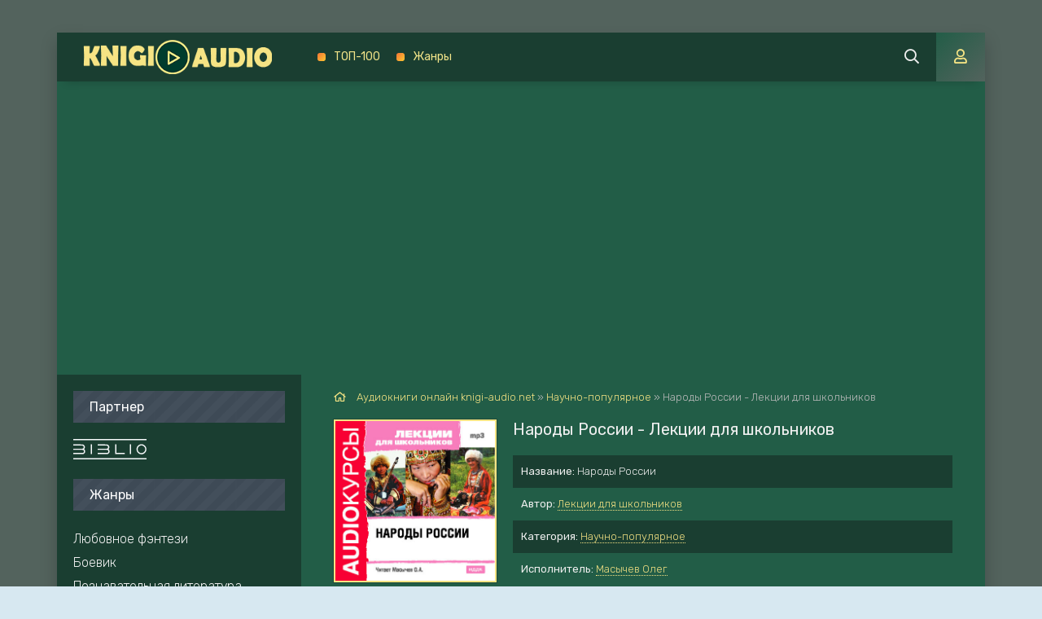

--- FILE ---
content_type: text/html; charset=utf-8
request_url: https://knigi-audio.net/nauchno-populyarnoe/33780-narody-rossii--lekcii-dlya-shkolnikov.html
body_size: 18191
content:
<!DOCTYPE html>
<html lang="ru">
<head>
	<meta charset="utf-8">
<title>Народы России - Лекции для школьников &raquo; Онлайн Аудио Книги</title>
<meta name="description" content="Народы России бесплатные аудиокниги слушать онлайн. Полные версии в библиотеке knigi_audio_net">
<meta name="keywords" content="Народы России, слушать, онлайн, бесплатно, без регистрации, аудиокнига, полностью">
<meta name="generator" content="DataLife Engine (http://dle-news.ru)">
<meta property="og:site_name" content="Онлайн Аудио Книги">
<meta property="og:type" content="article">
<meta property="og:title" content="Народы России - Лекции для школьников">
<meta property="og:url" content="https://knigi-audio.net/nauchno-populyarnoe/33780-narody-rossii--lekcii-dlya-shkolnikov.html">
<meta name="news_keywords" content="Лекции для школьников">
<meta property="og:description" content="Курс лекций для школьников по теме &quot;Народы России&quot;. Россия – многонациональное государство. На территории России проживает более 150 различных народов. Многонациональность обусловлена историческими факторами и географическим положением России, которая является евро-азиатской страной.Курс">
<link rel="search" type="application/opensearchdescription+xml" href="https://knigi-audio.net/index.php?do=opensearch" title="Онлайн Аудио Книги">
<link rel="canonical" href="https://knigi-audio.net/nauchno-populyarnoe/33780-narody-rossii--lekcii-dlya-shkolnikov.html"><link rel="alternate" type="application/rss+xml" title="Онлайн Аудио Книги" href="https://knigi-audio.net/rss.xml">
	<meta name="viewport" content="width=device-width, initial-scale=1.0" />
	<link rel="shortcut icon" href="/templates/mb-light/images/k-a-net-favicon.png" />
	<link href="/templates/mb-light/css/styles.css?1.3" type="text/css" rel="stylesheet" />
	<link href="/templates/mb-light/css/engine.css" type="text/css" rel="stylesheet" />
	<meta name="theme-color" content="#225d47">
	<link href="https://fonts.googleapis.com/css?family=Rubik:300,400,500&display=swap&subset=cyrillic" rel="stylesheet">
    <meta name="google-site-verification" content="SbsRTeaEqnLRfUBckke9iUVdDZ0lNUrW409tUk4pSP8" />
    <meta name="yandex-verification" content="23338b4b454c9414" />
    <link rel="apple-touch-icon" sizes="57x57" href="/templates/mb-light/images/k-a-net-apple-icon-57x57.png">
    <link rel="apple-touch-icon" sizes="60x60" href="/templates/mb-light/images/k-a-net-apple-icon-60x60.png">
    <link rel="apple-touch-icon" sizes="72x72" href="/templates/mb-light/images/k-a-net-apple-icon-72x72.png">
    <link rel="apple-touch-icon" sizes="76x76" href="/templates/mb-light/images/k-a-net-apple-icon-76x76.png">
    <link rel="apple-touch-icon" sizes="114x114" href="/templates/mb-light/images/k-a-net-apple-icon-114x114.png">
    <link rel="apple-touch-icon" sizes="120x120" href="/templates/mb-light/images/k-a-net-apple-icon-120x120.png">
    <link rel="apple-touch-icon" sizes="144x144" href="/templates/mb-light/images/k-a-net-apple-icon-144x144.png">
    <link rel="apple-touch-icon" sizes="152x152" href="/templates/mb-light/images/k-a-net-apple-icon-152x152.png">
    <link rel="apple-touch-icon" sizes="180x180" href="/templates/mb-light/images/k-a-net-apple-icon-180x180.png">
    <link rel="icon" type="image/png" sizes="192x192"  href="/templates/mb-light/images/k-a-net-android-icon-192x192.png">
    <link rel="icon" type="image/png" sizes="32x32" href="/templates/mb-light/images/k-a-net-favicon-32x32.png">
    <link rel="icon" type="image/png" sizes="96x96" href="/templates/mb-light/images/k-a-net-favicon-96x96.png">
    <link rel="icon" type="image/png" sizes="16x16" href="/images/k-a-net-favicon-16x16.png">
    <meta name="msapplication-TileColor" content="#225d47">
    <meta name="msapplication-TileImage" content="/templates/mb-light/images/k-a-net-ms-icon-144x144.png">
	
                
                
                    
                    
                        <script async src="https://pagead2.googlesyndication.com/pagead/js/adsbygoogle.js?client=ca-pub-5698857091572923" crossorigin="anonymous"></script>
                    
                
    <script>window.yaContextCb = window.yaContextCb || []</script>
	<script src="https://yandex.ru/ads/system/context.js" async></script>
</head>
<body>
    <script type="text/javascript" async src="https://relap.io/v7/relap.js" data-relap-token="-CRdU2Lmg36Dh4KH"></script>
        <div id="symbols_place" style="display:none;"></div>
    <div class="wrap">
        
	
		<div class="wrap-main wrap-center fx-col">
		
			<div class="content fx-col">
                <div style="margin:30px auto;order:2;text-align:center">
                    <!--Тип баннера: [knigi-audio.net] [Desktop] Top-->
<div id="adfox_169624467297671317"></div>
<script>
    window.yaContextCb.push(()=>{
        Ya.adfoxCode.create({
            ownerId: 695982,
            containerId: 'adfox_169624467297671317',
            params: {
                p1: 'czogn',
                p2: 'ipig'
            }
        })
    })
</script>
                    
                </div>
				







				
				<div class="cols fx-row">
				
					<main class="col-right fx-1">
					
						
						
						                        
                        
                        
						
						<div class="speedbar nowrap"><span class="far fa-home"></span>
	<span id="dle-speedbar" itemscope itemtype="https://schema.org/BreadcrumbList"><span itemprop="itemListElement" itemscope itemtype="https://schema.org/ListItem"><meta itemprop="position" content="1"><a href="https://knigi-audio.net/" itemprop="item"><span itemprop="name">Аудиокниги онлайн knigi-audio.net</span></a></span> &raquo; <span itemprop="itemListElement" itemscope itemtype="https://schema.org/ListItem"><meta itemprop="position" content="2"><a href="https://knigi-audio.net/nauchno-populyarnoe/" itemprop="item"><span itemprop="name">Научно-популярное</span></a></span> &raquo; Народы России - Лекции для школьников</span>
</div>
						<div id='dle-content'><article class="article full ignore-select">  
	<div class="sect fcols clearfix">
		<div class="fleft">
			<div class="fposter img-wide">
				<img src="/uploads/posts/books/33780/33780.jpg" alt="Народы России - Лекции для школьников">
        		
			</div>
            <div class="yx-share" style="text-align:center;margin-top:15px;z-index:1;position:relative;">
				<div class="ya-share2" data-services="vkontakte,facebook,odnoklassniki,twitter" data-counter=""></div>
			</div>  
		</div>
		<div class="fright">
			<h1>Народы России - Лекции для школьников</h1>			
			<ul class="flist">
                
				<li><span>Название:</span> Народы России</li>
                
				<li><span>Автор:</span> <span><a href="https://knigi-audio.net/tags/%D0%9B%D0%B5%D0%BA%D1%86%D0%B8%D0%B8%20%D0%B4%D0%BB%D1%8F%20%D1%88%D0%BA%D0%BE%D0%BB%D1%8C%D0%BD%D0%B8%D0%BA%D0%BE%D0%B2/">Лекции для школьников</a></span></li>				
				<li><span>Категория:</span> <a href="https://knigi-audio.net/nauchno-populyarnoe/">Научно-популярное</a></li>
                
				<li><span>Исполнитель:</span> <a href="https://knigi-audio.net/xfsearch/performer/%D0%9C%D0%B0%D1%81%D1%8B%D1%87%D0%B5%D0%B2%20%D0%9E%D0%BB%D0%B5%D0%B3/">Масычев Олег</a></li>
                
                
                
                
                
                    
            	
                
			</ul>  

			<div class="fdesc clr full-text clearfix">
				<p>Курс лекций для школьников по теме "Народы России". Россия – многонациональное государство. На территории России проживает более 150 различных народов. Многонациональность обусловлена историческими факторами и географическим положением России, которая является евро-азиатской страной.<br>Курс расскажет о быте, культуре, образе жизни, ремеслах, народной кухне, верованиях, обычаях, фольклоре различных народов России. Многие из этих народов являются малочисленными. Их культура поистине уникальна.<br><br>Содержание:<br>01 Абазины<br>02 Абхазы<br>03 Аварцы<br>04 Агулы<br>05 Адыгейцы<br>06 Алтайцы<br>07 Башкиры (часть1)<br>08 Башкиры (часть2)<br>09 Башкиры (часть3)<br>10 Белорусы<br>11 Буряты (часть1)<br>12 Буряты (часть2)<br>13 Вепсы<br>14 Водь<br>15 Грузины<br>16 Даргинцы<br>17 Долганы<br>18 Евреи (часть1)<br>19 Евреи (часть2)<br>20 Ингуши<br>21 Кабардинцы<br>22 Калмыки<br>23 Камчадалы<br>24 Каракалпаки<br>25 Карачаевцы<br>26 Карелы<br>27 Коми<br>28 Коряки<br>29 Кумыки<br>30 Лакцы<br>31 Лезгины<br>32 Манси<br>33 Марийцы<br>34 Мордва<br>35 Нанайцы<br>36 Ненцы<br>37 Ногайцы<br>38 Ороки<br>39 Орочоны<br>40 Осетины<br>41 Русские (часть1)<br>42 Русские (часть2)<br>43 Русские (часть3)<br>44 Рутульцы<br>45 Табасараны<br>46 Татары<br>47 Таты<br>48 Телеуты<br>49 Тувинцы<br>50 Тюрки<br>51 Удины<br>52 Удмурты<br>53 Уйгуры<br>54 Украинцы<br>55 Хакасы<br>56 Ханты<br>57 Цахуры<br>58 Черкесы<br>59 Чеченцы<br>60 Чуваши<br>61 Чукчи<br>62 Шорцы<br>63 Эскимосы<br>64 Якуты<br><br> </p>
			</div>

		</div>
	</div>	
	<div class="sect fsubtitle">Слушать аудиокнигу Народы России - Лекции для школьников бесплатно - полная версия</div>
    <div class="fctrl-btm fx-row fx-middle">
			
			<div class="frate3 fx-row icon-left" id="rate3-33780">
			    <div class="sr-plus1" id="pluss-33780" onclick="doRateLD('plus', '33780');"><span class="fas fa-thumbs-up"></span>Нравится! </div>
				<div class="sr-minus1" id="minuss-33780" onclick="doRateLD('minus', '33780');"><span class="fas fa-thumbs-down"></span> </div>
				<div class="r3-hide"><span id="ratig-layer-33780" class="ignore-select"><span class="ratingtypeplusminus ignore-select ratingzero" >0</span></span><span id="vote-num-id-33780">0</span></div>
			</div>
			
						
	</div>
    <div style="margin:25px auto;text-align:center;">
        <!--Тип баннера: [knigi-audio.net] [Desktop] In Article-->
<div id="adfox_169624467883165249"></div>
<script>
    window.yaContextCb.push(()=>{
        Ya.adfoxCode.create({
            ownerId: 695982,
            containerId: 'adfox_169624467883165249',
            params: {
                p1: 'czogp',
                p2: 'ipik'
            }
        })
    })
</script>
        
    </div>
	<div class="sect tabs-box">	
		<div class="tabs-b">
            
            
        	 
        		
        		
                     <script src="/engine/modules/playerjs/playerjs.js" type="text/javascript"></script>
                	<center><div id="playerjs1"></div></center>
                	<script>var playerjs1 = new Playerjs({id:"playerjs1",file:"https://vvoqhuz9dcid9zx9.redirectto.cc/s01/3/5/0/5/6/35056.pl.txt"});</script>
                 
              
        
     <script src="https://pub-cdn.bibliovk.ru/referals/wgt.js" defer=""></script>
          <script>
          var params = {
                book_id: 10120,
                referal_key: "fbd026299d59ecd71c4641a128491b91f69fcf57b45d678cfc9fcc8994f1f70cac15ce29fad522016c6dfb34a8abe95f33c4",
                user_key: null,
                selector: null
            };
          </script>

          <div id="player2" class="player_c_b player_c_b1" data-book-id="10120">
            <div class="button_play">
                <div class="button_play_in button_play_in1">
                    <svg width="20" height="20"><g fill-rule="nonzero" transform="translate(5, 3)"><path d="M11.4463462,6.1578125 L1.14019231,0.11666667 C1.01432692,0.04375 0.88475962,0 0.73668269,0 C0.33317308,0 0.00370192,0.328125 0.00370192,0.72916667 L0,0.72916667 L0,13.2708333 L0.00370192,13.2708333 C0.00370192,13.671875 0.33317308,14 0.73668269,14 C0.88846154,14 1.01432692,13.9489583 1.15129808,13.8760417 L11.4463462,7.8421875 C11.6906731,7.6416667 11.8461538,7.3390625 11.8461538,7 C11.8461538,6.6609375 11.6906731,6.36197917 11.4463462,6.1578125 L11.4463462,6.1578125 Z" fill="#ffffff" style="fill: rgb(255, 255, 255);"></path></g></svg>
                </div>
                <div class="button_play_in button_play_in2">
                    <svg width="20" height="20"><g fill="#000000" transform="translate(4, 3)"><path d="M7.70769228,0.777778067 L7.70769228,13.2222222 C7.70769228,13.651777 8.09112021,14 8.56410253,14 L11.1333333,14 C11.6063156,14 11.9897435,13.651777 11.9897435,13.2222222 L11.9897435,0.777777778 C11.9897435,0.348222972 11.6063156,0 11.1333333,0 L8.56410253,0 C8.09112021,0 7.70769228,0.348222972 7.70769228,0.777777778 Z M3.42564101,14 L0.856410253,14 C0.383427931,14 0,13.651777 0,13.2222222 L0,0.777777913 C0,0.348222972 0.383427931,0 0.856410253,0 L3.42564101,0 C3.89862334,0 4.28205127,0.348222972 4.28205127,0.777777778 L4.28205127,13.2222222 C4.28205127,13.651777 3.89862334,14 3.42564101,14 Z" fill="#ffffff" style="fill: rgb(255, 255, 255);"></path></g></svg>
                </div>
            </div>
            <div class="timer">0:00</div>
            <div class="progress">
                <div class="progress_in">
                </div>      		
            </div>
            <div class="title">
                Фрагмент
            </div>
            <div class="rw">
                <svg width="20" height="20"><g fill-rule="nonzero" fill="#ffffff" transform="translate(0.5, 0)"><path d="M8.13380952,12.9706667 L8.13380952,8.14285714 L7.23538095,8.14285714 L5.71538095,9.67009524 L6.30166667,10.2853333 L7.10509524,9.46742857 L7.10509524,12.9706667 L8.13380952,12.9706667 Z M10.8254762,13.0575238 C11.9908095,13.0575238 12.7580476,12.4133333 12.7580476,11.3855238 C12.7580476,10.408381 12.0279048,9.82209524 11.2109048,9.82209524 C10.7675714,9.82209524 10.3785238,9.99580952 10.146,10.2274286 L10.146,9.04761905 L12.4332381,9.04761905 L12.4332381,8.14285714 L9.11909524,8.14285714 L9.11909524,10.9150476 L9.83566667,11.1032381 C10.1251905,10.8281905 10.4509048,10.712381 10.849,10.712381 C11.3981905,10.712381 11.7175714,11.0019048 11.7175714,11.4289524 C11.7175714,11.8198095 11.3918571,12.1455238 10.8191429,12.1455238 C10.3124762,12.1455238 9.86371429,11.9573333 9.538,11.6171429 L8.968,12.3337143 C9.37966667,12.7824762 9.98766667,13.0575238 10.8272857,13.0575238 L10.8254762,13.0575238 Z M9.33442857,4.39171429 L9.33442857,0 L5.53714286,2.19585714 L9.33442857,4.39171429 Z" fill="#ffffff" style="fill: rgb(255, 255, 255);"></path><path d="M1.97238095,10.389381 C1.97238095,14.5467619 5.34352381,17.917 9.5,17.917 C13.657381,17.917 17.027619,14.5467619 17.027619,10.389381 C17.027619,6.23290476 13.657381,2.8617619 9.5,2.8617619 C9.08109524,2.8617619 8.74,2.52247619 8.74,2.1017619 C8.74,1.68285714 9.08109524,1.3417619 9.5,1.3417619 C14.497,1.3417619 18.547619,5.39328571 18.547619,10.389381 C18.547619,15.386381 14.497,19.437 9.5,19.437 C4.503,19.437 0.452380952,15.386381 0.452380952,10.389381 C0.452380952,7.95828571 1.41685714,5.67828571 3.10152381,3.99271429 C3.24447619,3.85066667 3.43809524,3.77014286 3.63985714,3.77014286 C4.06147619,3.77014286 4.40166667,4.11033333 4.40166667,4.53014286 C4.40166667,4.75452381 4.30485714,4.95538095 4.15104762,5.09471429 C2.76404762,6.49619048 1.97238095,8.37809524 1.97238095,10.3902857 L1.97238095,10.389381 Z" fill="#ffffff" style="fill: rgb(255, 255, 255);"></path></g></svg>
            </div>
            <div class="ff">
                <svg width="20" height="20"><g fill-rule="nonzero" fill="#ffffff" transform="translate(0.5, 0)"><path d="M8.13380952,12.9706667 L8.13380952,8.14285714 L7.23538095,8.14285714 L5.71538095,9.67009524 L6.30166667,10.2853333 L7.10509524,9.46742857 L7.10509524,12.9706667 L8.13380952,12.9706667 Z M10.8254762,13.0575238 C11.9908095,13.0575238 12.7580476,12.4133333 12.7580476,11.3855238 C12.7580476,10.408381 12.0279048,9.82209524 11.2109048,9.82209524 C10.7675714,9.82209524 10.3785238,9.99580952 10.146,10.2274286 L10.146,9.04761905 L12.4332381,9.04761905 L12.4332381,8.14285714 L9.11909524,8.14285714 L9.11909524,10.9150476 L9.83566667,11.1032381 C10.1251905,10.8281905 10.4509048,10.712381 10.849,10.712381 C11.3981905,10.712381 11.7175714,11.0019048 11.7175714,11.4289524 C11.7175714,11.8198095 11.3918571,12.1455238 10.8191429,12.1455238 C10.3124762,12.1455238 9.86371429,11.9573333 9.538,11.6171429 L8.968,12.3337143 C9.37966667,12.7824762 9.98766667,13.0575238 10.8272857,13.0575238 L10.8254762,13.0575238 Z M9.53714286,4.39171429 L9.53714286,0 L13.3344286,2.19585714 L9.53714286,4.39171429 Z" fill="#ffffff" style="fill: rgb(255, 255, 255);"></path><path d="M1.97238095,10.389381 C1.97238095,14.5467619 5.34352381,17.917 9.5,17.917 C13.657381,17.917 17.027619,14.5467619 17.027619,10.389381 C17.027619,6.23290476 13.657381,2.8617619 9.5,2.8617619 C9.08109524,2.8617619 8.74,2.52247619 8.74,2.1017619 C8.74,1.68285714 9.08109524,1.3417619 9.5,1.3417619 C14.497,1.3417619 18.547619,5.39328571 18.547619,10.389381 C18.547619,15.386381 14.497,19.437 9.5,19.437 C4.503,19.437 0.452380952,15.386381 0.452380952,10.389381 C0.452380952,7.95828571 1.41685714,5.67828571 3.10152381,3.99271429 C3.24447619,3.85066667 3.43809524,3.77014286 3.63985714,3.77014286 C4.06147619,3.77014286 4.40166667,4.11033333 4.40166667,4.53014286 C4.40166667,4.75452381 4.30485714,4.95538095 4.15104762,5.09471429 C2.76404762,6.49619048 1.97238095,8.37809524 1.97238095,10.3902857 L1.97238095,10.389381 Z" transform="translate(9.500000, 10.389381) scale(-1, 1) translate(-9.500000, -10.389381) " fill="#ffffff" style="fill: rgb(255, 255, 255);"></path></g></svg>
            </div>
            <div class="volume_but volume_but1">
                <svg width="20" height="20" style=""><g fill-rule="nonzero" fill="#000000" transform="translate(3, 1.5)"><polygon points="0.128427273 11.9527 0.128427273 5.06924545 3.48020909 5.06491818 9.1443 0.0493 9.05049091 16.9505455 3.44203636 11.9562545" fill="#ffffff" style="fill: rgb(255, 255, 255);"></polygon><path d="M11.1210273,10.6301 C11.0939818,9.17675455 11.1006273,7.39469091 11.1210273,6.3699 C12.2455,6.3699 13.1571636,7.3236 13.1571636,8.5 C13.1571636,9.6764 12.2455,10.6301 11.1210273,10.6301 Z" id="pjs_playercontrol_mutevolume_element1" fill="#ffffff" style="fill: rgb(255, 255, 255);"></path><path d="M11.7021662,4.99396754 C15.3999608,5.30214951 15.2878608,11.9615065 11.6699158,12.0280551 C11.3712305,12.0335492 11.133552,12.2801352 11.139046,12.5788206 C11.1445401,12.8775059 11.3911261,13.1151844 11.6898115,13.1096903 C16.6944102,13.0176355 16.8405414,4.33664174 11.7920157,3.915887 C11.4943119,3.89107575 11.2328619,4.11229881 11.2080506,4.41000253 C11.1832394,4.70770625 11.4044624,4.96915629 11.7021662,4.99396754 Z" id="pjs_playercontrol_mutevolume_element2" fill="#ffffff" style="fill: rgb(255, 255, 255);"></path></g></svg>
            </div>
            <div class="volume_but volume_but2">
                <svg width="20" height="20"><g fill="#000000" transform="translate(3, 1.5)"><polygon fill-rule="nonzero" points="0.128427273 11.9527 0.128427273 5.06924545 3.48020909 5.06491818 9.1443 0.0493 9.05049091 16.9505455 3.44203636 11.9562545" fill="#ffffff" style="fill: rgb(255, 255, 255);"></polygon><path d="M12.5,7.29289322 L10.8535534,5.64644661 L10.1464466,6.35355339 L11.7928932,8 L10.1464466,9.64644661 L10.8535534,10.3535534 L12.5,8.70710678 L14.1464466,10.3535534 L14.8535534,9.64644661 L13.2071068,8 L14.8535534,6.35355339 L14.1464466,5.64644661 L12.5,7.29289322 Z" fill="#ffffff" style="fill: rgb(255, 255, 255);"></path></g></svg>
            </div>
            <div class="volume_line">
                <div class="volume_line_in">
                </div>
            </div>
            <div class="settings">
                <svg width="20" height="20"><g fill-rule="nonzero" transform="translate(1, 1)"><path d="M5.08281025,3.78991703 L5.03897727,3.74608395 C4.85993485,3.56684222 4.61698156,3.4661285 4.36363636,3.4661285 C4.11029117,3.4661285 3.86733788,3.56684222 3.68790212,3.74647728 C3.5086604,3.9255197 3.40794668,4.16847299 3.40794668,4.42181819 C3.40794668,4.67516337 3.5086604,4.91811666 3.68809884,5.0973557 L3.7356131,5.14491297 C4.2215719,5.64171143 4.35621249,6.38427473 4.08744987,6.99077235 C3.84649788,7.64591297 3.2295466,8.08717614 2.52,8.10363636 L2.45454545,8.10363636 C1.92736456,8.10363636 1.5,8.53100092 1.5,9.05818181 C1.5,9.58536271 1.92736456,10.0127273 2.45454545,10.0127273 L2.58017596,10.0127313 C3.25774746,10.0154336 3.8690147,10.4202464 4.13379492,11.0381173 C4.41439432,11.6739071 4.27975371,12.4164704 3.78991707,12.9171897 L3.74608395,12.9610227 C3.56684221,13.1400652 3.4661285,13.3830184 3.4661285,13.6363636 C3.4661285,13.8897088 3.56684221,14.1326621 3.74647728,14.3120978 C3.92551973,14.4913396 4.16847303,14.5920533 4.42181819,14.5920533 C4.67516333,14.5920533 4.91811663,14.4913396 5.09735565,14.3119012 L5.14491301,14.2643868 C5.64171146,13.7784281 6.3842747,13.6437875 6.99077242,13.9125501 C7.645913,14.1535022 8.08717614,14.7704535 8.10363636,15.48 L8.10363636,15.5454545 C8.10363636,16.0726354 8.53100092,16.5 9.05818181,16.5 C9.58536272,16.5 10.0127273,16.0726354 10.0127273,15.5454545 L10.0127313,15.419824 C10.0154336,14.7422525 10.4202464,14.1309854 11.0381173,13.8662051 C11.673907,13.5856057 12.4164704,13.7202463 12.9171898,14.210083 L12.9610227,14.2539161 C13.1400652,14.4331578 13.3830184,14.5338715 13.6363636,14.5338715 C13.8897088,14.5338715 14.1326621,14.4331578 14.3120978,14.2535228 C14.4913396,14.0744803 14.5920533,13.831527 14.5920533,13.5781819 C14.5920533,13.3248367 14.4913396,13.0818833 14.3119011,12.9026443 L14.2643868,12.855087 C13.7784281,12.3582886 13.6437875,11.6157253 13.9243868,10.9799356 C14.1891671,10.3620646 14.8004344,9.95725182 15.48,9.95454545 L15.5454545,9.95454545 C16.0726354,9.95454545 16.5,9.5271809 16.5,9 C16.5,8.4728191 16.0726354,8.04545455 15.5454545,8.04545455 L15.419824,8.04545057 C14.7422525,8.04274818 14.1309854,7.63793546 13.8640665,7.01514756 L13.8405379,6.90052192 C13.5945876,6.27881012 13.7359232,5.5675044 14.210083,5.0828102 L14.2539161,5.03897728 C14.4331578,4.85993487 14.5338715,4.61698159 14.5338715,4.36363636 C14.5338715,4.11029113 14.4331578,3.86733785 14.2535228,3.68790213 C14.0744803,3.50866039 13.831527,3.40794668 13.5781819,3.40794668 C13.3248367,3.40794668 13.0818833,3.50866042 12.9026442,3.68809888 L12.855087,3.73561306 C12.3582887,4.22157189 11.6157253,4.3562125 10.9848525,4.07775173 C10.3620646,3.8108329 9.95725182,3.19956566 9.95454545,2.52 L9.95454545,2.45454545 C9.95454545,1.92736455 9.5271809,1.5 9,1.5 C8.4728191,1.5 8.04545455,1.92736455 8.04545455,2.45454545 L8.04545057,2.58017597 C8.04274818,3.25774748 7.63793544,3.86901471 7.01514753,4.13593355 L6.90052189,4.15946214 C6.27881011,4.40541232 5.56750441,4.26407681 5.08281025,3.78991703 Z M15.4218181,7.04545455 L15.5454545,7.04545455 C16.6249202,7.04545455 17.5,7.92053434 17.5,9 C17.5,10.0794657 16.6249202,10.9545455 15.5454545,10.9545455 L15.4819942,10.9545415 C15.2029941,10.9556542 14.9512958,11.1223418 14.841388,11.3787839 C14.7237086,11.6454966 14.7791488,11.951258 14.9753715,12.1519011 L15.0188112,12.1953409 C15.3858299,12.5619516 15.5920533,13.0594274 15.5920533,13.5781819 C15.5920533,14.0969363 15.38583,14.594412 15.0192045,14.9606294 C14.6525938,15.3276482 14.1551181,15.5338715 13.6363636,15.5338715 C13.1176092,15.5338715 12.6201334,15.3276482 12.2537194,14.9608261 L12.2140039,14.9210677 C12.0094398,14.720967 11.7036785,14.6655267 11.4369658,14.7832063 C11.1805236,14.8931141 11.013836,15.1448123 11.0127273,15.4218181 L11.0127273,15.5454545 C11.0127273,16.6249202 10.1376475,17.5 9.05818181,17.5 C7.97871617,17.5 7.10363636,16.6249202 7.10363636,15.5454545 L7.10377309,15.4916923 C7.09705165,15.2043406 6.91535503,14.9503018 6.6162992,14.8392495 C6.35450339,14.7237086 6.04874198,14.7791488 5.84809888,14.9753715 L5.80465909,15.0188112 C5.4380484,15.38583 4.9405726,15.5920533 4.42181819,15.5920533 C3.90306376,15.5920533 3.40558797,15.38583 3.0393706,15.0192045 C2.67235183,14.6525938 2.4661285,14.1551181 2.4661285,13.6363636 C2.4661285,13.1176092 2.67235183,12.6201334 3.03917384,12.2537194 L3.07893234,12.2140039 C3.27903302,12.0094398 3.33447327,11.7036784 3.21679373,11.4369657 C3.10688596,11.1805236 2.85518769,11.013836 2.57818181,11.0127273 L2.45454545,11.0127273 C1.37507981,11.0127273 0.5,10.1376475 0.5,9.05818181 C0.5,7.97871617 1.37507981,7.10363636 2.45454545,7.10363636 L2.50830771,7.10377309 C2.79565948,7.09705165 3.04969824,6.91535506 3.16075052,6.61629913 C3.27629145,6.35450336 3.2208512,6.04874201 3.02462842,5.84809884 L2.98118878,5.80465909 C2.61417002,5.43804841 2.40794668,4.94057262 2.40794668,4.42181819 C2.40794668,3.90306374 2.61417001,3.40558795 2.98079545,3.0393706 C3.34740614,2.67235183 3.84488192,2.4661285 4.36363636,2.4661285 C4.8823908,2.4661285 5.37986659,2.67235183 5.74628067,3.03917388 L5.78599612,3.07893235 C5.99056019,3.27903302 6.29632154,3.33447327 6.55811733,3.21893235 L6.66441407,3.19651876 C6.89622286,3.0779487 7.04440933,2.83931003 7.04545455,2.57818181 L7.04545455,2.45454545 C7.04545455,1.37507981 7.92053435,0.5 9,0.5 C10.0794656,0.5 10.9545455,1.37507981 10.9545455,2.45454545 L10.9545415,2.51800584 C10.9556542,2.79700587 11.1223418,3.04870415 11.3837009,3.16075052 C11.6454966,3.27629145 11.951258,3.2208512 12.1519012,3.02462838 L12.1953409,2.98118877 C12.5619516,2.61417002 13.0594274,2.40794668 13.5781819,2.40794668 C14.0969363,2.40794668 14.594412,2.61417001 14.9606294,2.98079546 C15.3276482,3.34740613 15.5338715,3.84488191 15.5338715,4.36363636 C15.5338715,4.88239081 15.3276482,5.37986659 14.9608261,5.74628071 L14.9210676,5.78599614 C14.720967,5.9905602 14.6655267,6.29632153 14.7810677,6.5581173 L14.8034812,6.66441404 C14.9220513,6.89622288 15.1606899,7.04440933 15.4218181,7.04545455 Z" fill="#ffffff" style="fill: rgb(255, 255, 255);"></path><path d="M9,12.5909091 C7.01679567,12.5909091 5.40909091,10.9832043 5.40909091,9 C5.40909091,7.01679567 7.01679567,5.40909091 9,5.40909091 C10.9832043,5.40909091 12.5909091,7.01679567 12.5909091,9 C12.5909091,10.9832043 10.9832043,12.5909091 9,12.5909091 Z M9,11.5909091 C10.4309196,11.5909091 11.5909091,10.4309196 11.5909091,9 C11.5909091,7.56908042 10.4309196,6.40909091 9,6.40909091 C7.56908042,6.40909091 6.40909091,7.56908042 6.40909091,9 C6.40909091,10.4309196 7.56908042,11.5909091 9,11.5909091 Z" fill="#ffffff" style="fill: rgb(255, 255, 255);"></path></g></svg>
            </div>
            <div class="bitrate">
                <div class="bitrate_list_in" data-bit="0.5">0.5</div>
                <div class="bitrate_list_in" data-bit="0.6">0.6</div>
                <div class="bitrate_list_in" data-bit="0.7">0.7</div>
                <div class="bitrate_list_in" data-bit="0.8">0.8</div>
                <div class="bitrate_list_in" data-bit="0.9">0.9</div>
                <div class="bitrate_list_in selected" data-bit="1.0">1</div>
                <div class="bitrate_list_in" data-bit="1.05">1.05</div>
                <div class="bitrate_list_in" data-bit="1.1">1.1</div>
                <div class="bitrate_list_in" data-bit="1.15">1.15</div>
                <div class="bitrate_list_in" data-bit="1.2">1.2</div>
                <div class="bitrate_list_in" data-bit="1.25">1.25</div>
                <div class="bitrate_list_in" data-bit="1.3">1.3</div>
                <div class="bitrate_list_in" data-bit="1.35">1.35</div>
                <div class="bitrate_list_in" data-bit="1.4">1.4</div>
                <div class="bitrate_list_in" data-bit="1.45">1.45</div>
                <div class="bitrate_list_in" data-bit="1.5">1.5</div>
                <div class="bitrate_list_in" data-bit="1.75">1.75</div>
                <div class="bitrate_list_in" data-bit="2.0">2</div>
                <div class="bitrate_list_in" data-bit="2.5">2.5</div>
                <div class="bitrate_list_in" data-bit="3.0">3</div>
            </div>
            <div class="playlist">
                <div class="playlist_item selected" data-item="1">Фрагмент</div>
            </div>
          </div>      
        
		</div>		
	</div>	
	<!-- END FPLAYER -->
	<div class="sect fsubtext">
	Народы России - Лекции для школьников - описание и краткое содержание, слушайте бесплатно онлайн на сайте электронной библиотеки knigi-audio.net
	</div>		
	
	<div class="sect frels">
		<div class="sect-header fx-row fx-middle">
			<div class="sect-title fx-1">Рекомендуемые аудиокниги:</div>
		</div>
		<div class="sect-content fx-row mb-remove">
			<div class="th-item">
	<a class="th-in fx-col th-hover" href="https://knigi-audio.net/nauchno-populyarnoe/33782-rastitelnyi-mir-rossii--lekcii-dlya-shkolnikov.html">
		<div class="th-title fx-last">Растительный мир России - Лекции для школьников</div>
		<div class="th-img img-resp-vert img-fit">
            <img src="/uploads/posts/books/33782/33782.jpg" alt="Растительный мир России - Лекции для школьников">
        	
			<!--<div class="th-meta th-voice">Озвучка</div>
			<div class="th-meta th-quality">Качество</div>
			<div class="th-meta th-series">Сезон <br>серия</div>-->
			<div class="th-hover-icon fx-row anim"><span class="far fa-play"></span></div>
		</div>
	</a>
</div><div class="th-item">
	<a class="th-in fx-col th-hover" href="https://knigi-audio.net/nauchno-populyarnoe/33781-priroda-i-geografiya-rossii--lekcii-dlya-shkolnikov.html">
		<div class="th-title fx-last">Природа и география России - Лекции для школьников</div>
		<div class="th-img img-resp-vert img-fit">
            <img src="/uploads/posts/books/33781/33781.jpg" alt="Природа и география России - Лекции для школьников">
        	
			<!--<div class="th-meta th-voice">Озвучка</div>
			<div class="th-meta th-quality">Качество</div>
			<div class="th-meta th-series">Сезон <br>серия</div>-->
			<div class="th-hover-icon fx-row anim"><span class="far fa-play"></span></div>
		</div>
	</a>
</div><div class="th-item">
	<a class="th-in fx-col th-hover" href="https://knigi-audio.net/nauchno-populyarnoe/33779-kultura-i-tradicii-rossii--lekcii-dlya-shkolnikov.html">
		<div class="th-title fx-last">Культура и традиции России - Лекции для школьников</div>
		<div class="th-img img-resp-vert img-fit">
            <img src="/uploads/posts/books/33779/33779.jpg" alt="Культура и традиции России - Лекции для школьников">
        	
			<!--<div class="th-meta th-voice">Озвучка</div>
			<div class="th-meta th-quality">Качество</div>
			<div class="th-meta th-series">Сезон <br>серия</div>-->
			<div class="th-hover-icon fx-row anim"><span class="far fa-play"></span></div>
		</div>
	</a>
</div><div class="th-item">
	<a class="th-in fx-col th-hover" href="https://knigi-audio.net/nauchno-populyarnoe/33777-zhivotnyi-mir-rossii--lekcii-dlya-shkolnikov.html">
		<div class="th-title fx-last">Животный мир России - Лекции для школьников</div>
		<div class="th-img img-resp-vert img-fit">
            <img src="/uploads/posts/books/33777/33777.jpg" alt="Животный мир России - Лекции для школьников">
        	
			<!--<div class="th-meta th-voice">Озвучка</div>
			<div class="th-meta th-quality">Качество</div>
			<div class="th-meta th-series">Сезон <br>серия</div>-->
			<div class="th-hover-icon fx-row anim"><span class="far fa-play"></span></div>
		</div>
	</a>
</div><div class="th-item">
	<a class="th-in fx-col th-hover" href="https://knigi-audio.net/obuchenie/6655-kultura-i-tradicii-rossii-audiokurs-dlja-shkolnikov.html">
		<div class="th-title fx-last">Культура и традиции России (Аудиокурс для школьников)</div>
		<div class="th-img img-resp-vert img-fit">
            <img src="/uploads/posts/books/6655/6655.jpg" alt="Культура и традиции России (Аудиокурс для школьников)">
        	
			<!--<div class="th-meta th-voice">Озвучка</div>
			<div class="th-meta th-quality">Качество</div>
			<div class="th-meta th-series">Сезон <br>серия</div>-->
			<div class="th-hover-icon fx-row anim"><span class="far fa-play"></span></div>
		</div>
	</a>
</div>
		</div>
	</div>
		
	<div class="sect fcomms">
		<div class="sect-header fx-row fx-middle">
			<div class="sect-title fx-1">Комментарии (0)</div>
		</div>
		<div class="sect-content" id="full-comms">
			<form  method="post" name="dle-comments-form" id="dle-comments-form" ><!--noindex-->
<div class="add-comms" id="add-comms">
	
	<div class="ac-inputs fx-row">
		<input type="text" maxlength="35" name="name" id="name" placeholder="Ваше имя" />
		<input type="text" maxlength="35" name="mail" id="mail" placeholder="Ваш e-mail (необязательно)" />
	</div>
	
	<div class="ac-textarea"><script>
	var text_upload = "Загрузка файлов и изображений на сервер";
</script>
<div class="wseditor"><textarea id="comments" name="comments" rows="10" cols="50" class="ajaxwysiwygeditor"></textarea></div></div>
			
	
	<div class="ac-protect">
		
		
		
		<div class="form-item clearfix imp">
			<div class="form-secur">
				<div class="g-recaptcha" data-sitekey="6Lc0GEcaAAAAAHH25yr53vk3S5NA5PNDE0siA-8L" data-theme="light"></div><script src="https://www.google.com/recaptcha/api.js?hl=ru" async defer></script>
			</div>
		</div>
		
	</div>
	

	<div class="ac-submit">
		<button name="submit" type="submit">Добавить комментарий</button>
	</div>
	
</div>
<!--/noindex-->
		<input type="hidden" name="subaction" value="addcomment">
		<input type="hidden" name="post_id" id="post_id" value="33780"><input type="hidden" name="user_hash" value="dc431401b576ba234ab83d9ae715219eb31621b5"></form>
			
<div id="dle-ajax-comments"></div>

			<!--dlenavigationcomments-->
		</div>
	</div>	
</article></div>
						
                        <!--Тип баннера: [knigi-audio.net] [Desktop] Footer-->
<div id="adfox_169624468162382761"></div>
<script>
    window.yaContextCb.push(()=>{
        Ya.adfoxCode.create({
            ownerId: 695982,
            containerId: 'adfox_169624468162382761',
            params: {
                p1: 'czogq',
                p2: 'ipim'
            }
        })
    })
</script>
                    	
					</main>		

					<!-- END COL-LEFT -->					
					<aside class="col-left fx-first">
                        <div class="side-box">
                            <div class="side-bt">Партнер</div>
							<div class="side-bc">
								<div class="partner"><svg id="biblio-icon" viewBox="0 0 971 266" style="color: white;"><path d="M0 8.667v8h970.667v-16H0v8zM894.533 68.8c-18.8 2.667-35.066 13.333-46.666 30.667-12.8 19.2-12.534 50.533.8 70.133 13.333 19.733 32.533 30.133 55.466 30.001 18 0 31.6-5.468 44.8-18.001 14.134-13.333 20.534-28.133 20.534-47.6 0-19.467-6.4-34.267-20.534-47.6-15.2-14.4-34-20.4-54.4-17.6zM912 84.667c27.867 5.333 46 30.4 41.333 56.933-3.866 22.267-19.333 37.6-42.133 41.867-19.733 3.6-42.267-7.867-51.733-26.534-14.8-29.2 1.2-63.866 33.2-71.733 8.533-2.133 10.8-2.133 19.333-.533zm-912-6.8V86h62.4c60.133 0 62.4.133 66.667 2.667 9.733 6 12.133 21.866 4.533 30.8-6.533 7.866-6.533 7.866-72.933 7.866H0V142h63.067c58.666 0 63.333.133 67.6 2.533 13.866 7.2 14.4 26.667 1.066 34.8-4.266 2.534-6.933 2.667-68 2.667H0v16.133l65.067-.4c62.8-.4 65.2-.533 71.066-3.2 13.867-6.4 21.467-18 21.467-32.8 0-9.333-4.8-20.4-11.2-25.733l-4.133-3.467 3.333-3.6c12.667-13.466 11.6-35.333-2.4-48.266-11.2-10.4-8.133-10-79.467-10.4L0 69.867v8zM230.667 134v64h16V70h-16v64zM324 77.867V86h62.4c60.133 0 62.4.133 66.667 2.667 9.733 6 12.133 21.866 4.533 30.8-6.533 7.866-6.533 7.866-72.933 7.866H324V142h63.067c58.666 0 63.333.133 67.6 2.533 13.866 7.2 14.4 26.667 1.066 34.8-4.266 2.534-6.933 2.667-68 2.667H324v16.133l65.067-.4c62.8-.4 65.2-.533 71.066-3.2 13.867-6.4 21.467-18 21.467-32.8 0-9.333-4.8-20.4-11.2-25.733l-4.133-3.467 3.333-3.6c12.667-13.466 11.6-35.333-2.4-48.266-11.2-10.4-8.133-10-79.467-10.4l-63.733-.4v8zM554.667 134v64h128v-16h-112V70h-16v64zm194.666 0v64h16V70h-16v64zM0 258v8h970.667v-16H0v8z" fill-rule="nonzero"></path></svg></div>
							</div>
						</div>
                        <div class="side-box to-mob">
							<div class="side-bt">Жанры</div>
							<div class="side-bc fx-row">
								<ul class="nav-menu">
									<li><a href="https://knigi-audio.net/lyubovnoe-fentezi/">Любовное фэнтези</a></li><li><a href="https://knigi-audio.net/boevik/">Боевик</a></li><li><a href="https://knigi-audio.net/poznavatelnaya-literatura/">Познавательная литература</a></li><li><a href="https://knigi-audio.net/warhammer-40000/">Warhammer 40000</a></li><li><a href="https://knigi-audio.net/alternativnaya-istoriya/">Альтернативная история</a></li><li><a href="https://knigi-audio.net/obuchenie/">Обучение</a></li><li><a href="https://knigi-audio.net/na-inostrannyh-yazykah/">На иностранных языках</a></li><li><a href="https://knigi-audio.net/litrpg/">LitRPG</a></li><li><a href="https://knigi-audio.net/yumor-satira/">Юмор, сатира</a></li><li><a href="https://knigi-audio.net/postapokalipsis/">Постапокалипсис</a></li><li><a href="https://knigi-audio.net/fantastika-fentezi/">Фантастика, фэнтези</a></li><li><a href="https://knigi-audio.net/istoriya/">История</a></li><li><a href="https://knigi-audio.net/priklyucheniya/">Приключения</a></li><li><a href="https://knigi-audio.net/metro-2033/">Метро 2033</a></li><li><a href="https://knigi-audio.net/ranobe/">Ранобэ</a></li><li><a href="https://knigi-audio.net/detektivy-trillery/">Детективы, триллеры</a></li><li><a href="https://knigi-audio.net/roman-proza/">Роман, проза</a></li><li><a href="https://knigi-audio.net/lyubovnyi-roman/">Любовный роман</a></li><li><a href="https://knigi-audio.net/biografii-memuary/">Биографии, мемуары</a></li><li><a href="https://knigi-audio.net/medicina-zdorove/">Медицина, здоровье</a></li><li><a href="https://knigi-audio.net/psihologiya-filosofiya/">Психология, философия</a></li><li><a href="https://knigi-audio.net/audiospektakl/">Аудиоспектакль</a></li><li><a href="https://knigi-audio.net/biznes/">Бизнес</a></li><li><a href="https://knigi-audio.net/popadancy/">Попаданцы</a></li><li><a href="https://knigi-audio.net/dlya-detei/">Для детей</a></li><li><a href="https://knigi-audio.net/klassika/">Классика</a></li><li><a href="https://knigi-audio.net/uzhasy-mistika/">Ужасы, мистика</a></li><li><a href="https://knigi-audio.net/ezoterika/">Эзотерика</a></li><li><a href="https://knigi-audio.net/poeziya/">Поэзия</a></li><li><a href="https://knigi-audio.net/nauchno-populyarnoe/">Научно-популярное</a></li><li><a href="https://knigi-audio.net/skazki/">Сказки</a></li><li><a href="https://knigi-audio.net/religiya/">Религия</a></li><li><a href="https://knigi-audio.net/s-t-i-k-s/">S-T-I-K-S</a></li><li><a href="https://knigi-audio.net/eve-online/">EVE online</a></li><li><a href="https://knigi-audio.net/stalker/">S.T.A.L.K.E.R.</a></li><li><a href="https://knigi-audio.net/other-category/">Разное</a></li><li><a href="https://knigi-audio.net/etnogenez/">Этногенез</a></li><li><a href="https://knigi-audio.net/tehnotma/">Технотьма</a></li>
								</ul>								
							</div>
						</div>
                        <div class="side-box">
							<div style="margin-left:-20px;">
								<!--Тип баннера: [knigi-audio.net] [Desktop] RSB-->
<div id="adfox_169624467608075910"></div>
<script>
    window.yaContextCb.push(()=>{
        Ya.adfoxCode.create({
            ownerId: 695982,
            containerId: 'adfox_169624467608075910',
            params: {
                p1: 'czogo',
                p2: 'ipih'
            }
        })
    })
</script>
							</div>
						</div> 					
						<div class="side-box">
							<div class="side-bt">Комментарии</div>
							<div class="side-bc">
								
<div class="lcomm js-comm">
	<a class="ltitle nowrap" href="https://knigi-audio.net/fantastika-fentezi/47829-zapovednaja-zona.html#comment">Заповедная зона - Роберт Шекли</a>
	<div class="lmeta">
		<div class="lav img-box js-avatar"><img src="/templates/mb-light/dleimages/noavatar.png" alt="Гость Коминам"/></div>
		<div class="lname js-author">Гость Коминам</div>
		<div class="ldate">05.09.23</div>
	</div>
	<div class="ltext">Какой умный капитан-вот что значит быть два раза женатым! Не верь красоте! Вот это рассказ...</div>
</div>
<div class="lcomm js-comm">
	<a class="ltitle nowrap" href="https://knigi-audio.net/yumor-satira/47473-chasha-imperatora.html#comment">Чаша императора - Валерий Хлебутин</a>
	<div class="lmeta">
		<div class="lav img-box js-avatar"><img src="/templates/mb-light/dleimages/noavatar.png" alt="Валерий Хлебутин"/></div>
		<div class="lname js-author">Валерий Хлебутин</div>
		<div class="ldate">26.08.23</div>
	</div>
	<div class="ltext">Автор будет признателен слушателям за отзыв о «Чаше императора», который можно направить на его почту: Khleba55@mail.ru  Автор</div>
</div>
<div class="lcomm js-comm">
	<a class="ltitle nowrap" href="https://knigi-audio.net/detektivy-trillery/45850-kto-ubil-ryzhika.html#comment">Кто убил Рыжика - Дик Фрэнсис</a>
	<div class="lmeta">
		<div class="lav img-box js-avatar"><img src="/templates/mb-light/dleimages/noavatar.png" alt="Гость Коминам"/></div>
		<div class="lname js-author">Гость Коминам</div>
		<div class="ldate">16.04.23</div>
	</div>
	<div class="ltext">Шикарный рассказ.Что особенно мне понравилось-злодея настигла карма.</div>
</div>
<div class="lcomm js-comm">
	<a class="ltitle nowrap" href="https://knigi-audio.net/detektivy-trillery/1257-delo-opasnoy-vdovy-gardner-erl-stenli.html#comment">Дело опасной вдовы - Гарднер Эрл Стэнли</a>
	<div class="lmeta">
		<div class="lav img-box js-avatar"><img src="/templates/mb-light/dleimages/noavatar.png" alt="Гость Коминам"/></div>
		<div class="lname js-author">Гость Коминам</div>
		<div class="ldate">02.09.22</div>
	</div>
	<div class="ltext">Очень интересно.Бабушка-огонь.Мейсон-ума палата.</div>
</div>
<div class="lcomm js-comm">
	<a class="ltitle nowrap" href="https://knigi-audio.net/priklyucheniya/4391-neulovimyy-yuriy-moskalenko.html#comment">Неуловимый - Юрий Москаленко</a>
	<div class="lmeta">
		<div class="lav img-box js-avatar"><img src="/templates/mb-light/dleimages/noavatar.png" alt="Гарпия"/></div>
		<div class="lname js-author">Гарпия</div>
		<div class="ldate">26.08.22</div>
	</div>
	<div class="ltext">Сведите все 7 книг вместе</div>
</div>	
							</div>
						</div>
						
					</aside>
					
					<!-- END COL-RIGHT -->
					
				</div>
				
				<!-- END COLS -->
				
				

			</div>
			
			<!-- END CONTENT -->
			
			<header class="header anim" id="header">
				<div class="header-in fx-row fx-middle wrap-center">
					<a href="/" class="logo"><img src="/templates/mb-light/images/logo-knigi-audio-net.png" alt="Слушать аудиокниги бесплатно knigi-audio.net"></a>
								<ul class="header-menu fx-row fx-start fx-1 to-mob">
                <li><a href="/top.html">ТОП-100</a></li>
				<li><a href="/genres.html">Жанры</a></li>
				<!--<li class="submenu"><a href="#">С подменю 3 колонки</a>
					<div class="hidden-menu clearfix">
						<ul class="hm-col">
							<li><a href="/films/">Ссылка</a></li>
							<li>Заголовок:</li>
							<li><a href="/filmy-2019/">Ссылка</a></li>
							<li><a href="/filmy-2019/">Ссылка</a></li>
							<li><a href="/filmy-2019/">Ссылка</a></li>
							<li>Заголовок:</li>
							<li><a href="/filmy-2019/">Ссылка</a></li>
							<li><a href="/filmy-2019/">Ссылка</a></li>
							<li><a href="/filmy-2019/">Ссылка</a></li>
						</ul>
						<ul class="hm-col">
							<li>Заголовок 2:</li>
							<li><a href="/filmy-2019/">Ссылка</a></li>
							<li><a href="/filmy-2019/">Ссылка</a></li>
							<li><a href="/filmy-2019/">Ссылка</a></li>
						</ul>
						<ul class="hm-col">
							<li>Заголовок 3:</li>
							<li><a href="/filmy-2019/">Ссылка</a></li>
							<li><a href="/filmy-2019/">Ссылка</a></li>
							<li><a href="/filmy-2019/">Ссылка</a></li>
						</ul>
					</div>
				</li>				
				<li class="submenu"><a href="#">Жанры</a>
					<div class="hidden-menu clearfix one-col">
						<ul class="hm-col">
                            
						</ul>
					</div>
				</li>-->
			</ul>
					<div class="btn-search js-search"><span class="far fa-search"></span></div>
					<div class="btn-login js-login"><span class="far fa-user"></span></div>
					
					<div class="btn-menu hidden"><span class="far fa-bars"></span></div>
				</div>
			</header>
			
			<!-- END HEADER -->
			
			<footer class="footer fx-row fx-middle">
				<div class="footer-text fx-1">
					<ul class="footer-menu fx-row fx-start">
                        <li style="margin-right:15px"><div class="partner"><svg id="biblio-icon" viewBox="0 0 971 266" style="color: white;"><path d="M0 8.667v8h970.667v-16H0v8zM894.533 68.8c-18.8 2.667-35.066 13.333-46.666 30.667-12.8 19.2-12.534 50.533.8 70.133 13.333 19.733 32.533 30.133 55.466 30.001 18 0 31.6-5.468 44.8-18.001 14.134-13.333 20.534-28.133 20.534-47.6 0-19.467-6.4-34.267-20.534-47.6-15.2-14.4-34-20.4-54.4-17.6zM912 84.667c27.867 5.333 46 30.4 41.333 56.933-3.866 22.267-19.333 37.6-42.133 41.867-19.733 3.6-42.267-7.867-51.733-26.534-14.8-29.2 1.2-63.866 33.2-71.733 8.533-2.133 10.8-2.133 19.333-.533zm-912-6.8V86h62.4c60.133 0 62.4.133 66.667 2.667 9.733 6 12.133 21.866 4.533 30.8-6.533 7.866-6.533 7.866-72.933 7.866H0V142h63.067c58.666 0 63.333.133 67.6 2.533 13.866 7.2 14.4 26.667 1.066 34.8-4.266 2.534-6.933 2.667-68 2.667H0v16.133l65.067-.4c62.8-.4 65.2-.533 71.066-3.2 13.867-6.4 21.467-18 21.467-32.8 0-9.333-4.8-20.4-11.2-25.733l-4.133-3.467 3.333-3.6c12.667-13.466 11.6-35.333-2.4-48.266-11.2-10.4-8.133-10-79.467-10.4L0 69.867v8zM230.667 134v64h16V70h-16v64zM324 77.867V86h62.4c60.133 0 62.4.133 66.667 2.667 9.733 6 12.133 21.866 4.533 30.8-6.533 7.866-6.533 7.866-72.933 7.866H324V142h63.067c58.666 0 63.333.133 67.6 2.533 13.866 7.2 14.4 26.667 1.066 34.8-4.266 2.534-6.933 2.667-68 2.667H324v16.133l65.067-.4c62.8-.4 65.2-.533 71.066-3.2 13.867-6.4 21.467-18 21.467-32.8 0-9.333-4.8-20.4-11.2-25.733l-4.133-3.467 3.333-3.6c12.667-13.466 11.6-35.333-2.4-48.266-11.2-10.4-8.133-10-79.467-10.4l-63.733-.4v8zM554.667 134v64h128v-16h-112V70h-16v64zm194.666 0v64h16V70h-16v64zM0 258v8h970.667v-16H0v8z" fill-rule="nonzero"></path></svg></div></li>
						<li><a href="/top.html" rel="nofollow">ТОП-100</a></li>
                        <li><a href="/genres.html" rel="nofollow">Жанры</a></li>
                        <li><a href="/abuse.html" rel="nofollow">Правообладателям</a></li>
                        <li><a href="/feedback.html" rel="nofollow">Обратная связь</a></li>
                        <li>E-mail:audioknigivip@yandex.ru</li>
					</ul>
					<div class="footer-copyright">© knigi-audio.net 2026</div>
				</div>
			</footer>
			<!-- END FOOTER -->			
		</div>
		
		<!-- END WRAP-MAIN -->
	
	</div>
	
	<!-- END WRAP -->

	<div class="search-wrap hidden">
		<div class="search-header fx-row fx-middle">
			<div class="search-title title">Поиск</div>
			<div class="search-close"><span class="far fa-times"></span></div>
		</div>
		<form id="quicksearch" method="post">
			<input type="hidden" name="do" value="search" />
			<input type="hidden" name="subaction" value="search" />
			<div class="search-box">
				<input id="story" name="story" placeholder="Поиск по сайту..." type="text" />
				<button type="submit"><span class="far fa-search"></span></button>
			</div>
		</form>
	</div>
	
	<!-- END SEARCH-WRAP -->
		
<!--noindex-->



<div class="login-box not-logged hidden">
	<div class="login-close"><span class="far fa-times"></span></div>
	<form method="post">
		<div class="login-title title">Авторизация</div>
		<div class="login-avatar"><span class="far fa-user"></span></div>
		<div class="login-input"><input type="text" name="login_name" id="login_name" placeholder="Ваш логин"/></div>
		<div class="login-input"><input type="password" name="login_password" id="login_password" placeholder="Ваш пароль" /></div>
		<div class="login-check">
			<label for="login_not_save">
				<input type="checkbox" name="login_not_save" id="login_not_save" value="1"/>
				<span>Запомнить</span>
			</label> 
		</div>
		<div class="login-btn"><button onclick="submit();" type="submit" title="Вход">Войти на сайт</button></div>
		<input name="login" type="hidden" id="login" value="submit" />
		<div class="login-btm fx-row">
			<a href="/?do=register" class="log-register">Регистрация</a>
			<a href="https://knigi-audio.net/index.php?do=lostpassword">Восстановить пароль</a>
		</div>
		<div class="login-soc-title">Или войти через</div>
		<div class="login-soc-btns">
			
			
			
			
			
			
		</div>
	</form>
</div>

<!--/noindex-->
<link href="/engine/classes/min/index.php?f=engine/editor/jscripts/froala/fonts/font-awesome.css,engine/editor/jscripts/froala/css/editor.css,engine/editor/css/default.css&amp;v=27" rel="stylesheet" type="text/css">
<script src="/engine/classes/min/index.php?g=general&amp;v=27"></script>
<script src="/engine/classes/min/index.php?f=engine/classes/js/jqueryui.js,engine/classes/js/dle_js.js,engine/classes/masha/masha.js,engine/skins/codemirror/js/code.js,engine/editor/jscripts/froala/editor.js,engine/editor/jscripts/froala/languages/ru.js&amp;v=27" defer></script>
<script src="/templates/mb-light/js/libs.js?0"></script>
<script src="/templates/mb-light/js/share.js"></script>
<script>
<!--
var dle_root       = '/';
var dle_admin      = '';
var dle_login_hash = 'dc431401b576ba234ab83d9ae715219eb31621b5';
var dle_group      = 5;
var dle_skin       = 'mb-light';
var dle_wysiwyg    = '1';
var quick_wysiwyg  = '1';
var dle_min_search = '4';
var dle_act_lang   = ["Да", "Нет", "Ввод", "Отмена", "Сохранить", "Удалить", "Загрузка. Пожалуйста, подождите..."];
var menu_short     = 'Быстрое редактирование';
var menu_full      = 'Полное редактирование';
var menu_profile   = 'Просмотр профиля';
var menu_send      = 'Отправить сообщение';
var menu_uedit     = 'Админцентр';
var dle_info       = 'Информация';
var dle_confirm    = 'Подтверждение';
var dle_prompt     = 'Ввод информации';
var dle_req_field  = 'Заполните все необходимые поля';
var dle_del_agree  = 'Вы действительно хотите удалить? Данное действие невозможно будет отменить';
var dle_spam_agree = 'Вы действительно хотите отметить пользователя как спамера? Это приведёт к удалению всех его комментариев';
var dle_c_title    = 'Отправка жалобы';
var dle_complaint  = 'Укажите текст Вашей жалобы для администрации:';
var dle_mail       = 'Ваш e-mail:';
var dle_big_text   = 'Выделен слишком большой участок текста.';
var dle_orfo_title = 'Укажите комментарий для администрации к найденной ошибке на странице:';
var dle_p_send     = 'Отправить';
var dle_p_send_ok  = 'Уведомление успешно отправлено';
var dle_save_ok    = 'Изменения успешно сохранены. Обновить страницу?';
var dle_reply_title= 'Ответ на комментарий';
var dle_tree_comm  = '0';
var dle_del_news   = 'Удалить статью';
var dle_sub_agree  = 'Вы действительно хотите подписаться на комментарии к данной публикации?';
var dle_captcha_type  = '1';
var allow_dle_delete_news   = false;
var dle_search_delay   = false;
var dle_search_value   = '';
jQuery(function($){
	
      $('#comments').froalaEditor({
        dle_root: dle_root,
        dle_upload_area : "comments",
        dle_upload_user : "",
        dle_upload_news : "0",
        width: '100%',
        height: '220',
        language: 'ru',

		htmlAllowedTags: ['div', 'span', 'p', 'br', 'strong', 'em', 'ul', 'li', 'ol', 'b', 'u', 'i', 's', 'a', 'img'],
		htmlAllowedAttrs: ['class', 'href', 'alt', 'src', 'style', 'target'],
		pastePlain: true,
        imagePaste: false,
        listAdvancedTypes: false,
        imageUpload: false,
		videoInsertButtons: ['videoBack', '|', 'videoByURL'],
		
        toolbarButtonsXS: ['bold', 'italic', 'underline', 'strikeThrough', '|', 'align', 'formatOL', 'formatUL', '|', 'insertLink', 'dleleech', 'emoticons', '|', 'dlehide', 'dlequote', 'dlespoiler'],

        toolbarButtonsSM: ['bold', 'italic', 'underline', 'strikeThrough', '|', 'align', 'formatOL', 'formatUL', '|', 'insertLink', 'dleleech', 'emoticons', '|', 'dlehide', 'dlequote', 'dlespoiler'],

        toolbarButtonsMD: ['bold', 'italic', 'underline', 'strikeThrough', '|', 'align', 'formatOL', 'formatUL', '|', 'insertLink', 'dleleech', 'emoticons', '|', 'dlehide', 'dlequote', 'dlespoiler'],

        toolbarButtons: ['bold', 'italic', 'underline', 'strikeThrough', '|', 'align', 'formatOL', 'formatUL', '|', 'insertLink', 'dleleech', 'emoticons', '|', 'dlehide', 'dlequote', 'dlespoiler']

      }).on('froalaEditor.image.inserted froalaEditor.image.replaced', function (e, editor, $img, response) {

			if( response ) {
			
			    response = JSON.parse(response);
			  
			    $img.removeAttr("data-returnbox").removeAttr("data-success").removeAttr("data-xfvalue").removeAttr("data-flink");

				if(response.flink) {
				  if($img.parent().hasClass("highslide")) {
		
					$img.parent().attr('href', response.flink);
		
				  } else {
		
					$img.wrap( '<a href="'+response.flink+'" class="highslide"></a>' );
					
				  }
				}
			  
			}
			
		});

$('#dle-comments-form').submit(function() {
	doAddComments();
	return false;
});
FastSearch();
});
//-->
</script>
<!-- Yandex.Metrika counter --> <script type="text/javascript" > (function(m,e,t,r,i,k,a){m[i]=m[i]||function(){(m[i].a=m[i].a||[]).push(arguments)}; m[i].l=1*new Date();k=e.createElement(t),a=e.getElementsByTagName(t)[0],k.async=1,k.src=r,a.parentNode.insertBefore(k,a)}) (window, document, "script", "https://cdn.jsdelivr.net/npm/yandex-metrica-watch/tag.js", "ym"); ym(71775391, "init", { clickmap:true, trackLinks:true, accurateTrackBounce:true }); </script> <noscript><div><img src="https://mc.yandex.ru/watch/71775391" style="position:absolute; left:-9999px;" alt="" /></div></noscript> <!-- /Yandex.Metrika counter -->
<script src='https://source.tds.bid/zhurnalonlain.ru/sticky_knigi-audio.net.js'></script>
<!--10 [knigi-audio.net] [Desktop] Fullscreen-->
<!-- Yandex.RTB R-A-3184577-10 -->
<script>
    window.yaContextCb.push(()=>{
        Ya.Context.AdvManager.render({
            "blockId": "R-A-3184577-10",
            "type": "fullscreen",
            "platform": "desktop"
        })
    })
</script>

</body>
</html>
<!-- DataLife Engine Copyright SoftNews Media Group (http://dle-news.ru) -->


--- FILE ---
content_type: text/html; charset=utf-8
request_url: https://www.google.com/recaptcha/api2/anchor?ar=1&k=6Lc0GEcaAAAAAHH25yr53vk3S5NA5PNDE0siA-8L&co=aHR0cHM6Ly9rbmlnaS1hdWRpby5uZXQ6NDQz&hl=ru&v=PoyoqOPhxBO7pBk68S4YbpHZ&theme=light&size=normal&anchor-ms=20000&execute-ms=30000&cb=rpit9z5uv073
body_size: 49523
content:
<!DOCTYPE HTML><html dir="ltr" lang="ru"><head><meta http-equiv="Content-Type" content="text/html; charset=UTF-8">
<meta http-equiv="X-UA-Compatible" content="IE=edge">
<title>reCAPTCHA</title>
<style type="text/css">
/* cyrillic-ext */
@font-face {
  font-family: 'Roboto';
  font-style: normal;
  font-weight: 400;
  font-stretch: 100%;
  src: url(//fonts.gstatic.com/s/roboto/v48/KFO7CnqEu92Fr1ME7kSn66aGLdTylUAMa3GUBHMdazTgWw.woff2) format('woff2');
  unicode-range: U+0460-052F, U+1C80-1C8A, U+20B4, U+2DE0-2DFF, U+A640-A69F, U+FE2E-FE2F;
}
/* cyrillic */
@font-face {
  font-family: 'Roboto';
  font-style: normal;
  font-weight: 400;
  font-stretch: 100%;
  src: url(//fonts.gstatic.com/s/roboto/v48/KFO7CnqEu92Fr1ME7kSn66aGLdTylUAMa3iUBHMdazTgWw.woff2) format('woff2');
  unicode-range: U+0301, U+0400-045F, U+0490-0491, U+04B0-04B1, U+2116;
}
/* greek-ext */
@font-face {
  font-family: 'Roboto';
  font-style: normal;
  font-weight: 400;
  font-stretch: 100%;
  src: url(//fonts.gstatic.com/s/roboto/v48/KFO7CnqEu92Fr1ME7kSn66aGLdTylUAMa3CUBHMdazTgWw.woff2) format('woff2');
  unicode-range: U+1F00-1FFF;
}
/* greek */
@font-face {
  font-family: 'Roboto';
  font-style: normal;
  font-weight: 400;
  font-stretch: 100%;
  src: url(//fonts.gstatic.com/s/roboto/v48/KFO7CnqEu92Fr1ME7kSn66aGLdTylUAMa3-UBHMdazTgWw.woff2) format('woff2');
  unicode-range: U+0370-0377, U+037A-037F, U+0384-038A, U+038C, U+038E-03A1, U+03A3-03FF;
}
/* math */
@font-face {
  font-family: 'Roboto';
  font-style: normal;
  font-weight: 400;
  font-stretch: 100%;
  src: url(//fonts.gstatic.com/s/roboto/v48/KFO7CnqEu92Fr1ME7kSn66aGLdTylUAMawCUBHMdazTgWw.woff2) format('woff2');
  unicode-range: U+0302-0303, U+0305, U+0307-0308, U+0310, U+0312, U+0315, U+031A, U+0326-0327, U+032C, U+032F-0330, U+0332-0333, U+0338, U+033A, U+0346, U+034D, U+0391-03A1, U+03A3-03A9, U+03B1-03C9, U+03D1, U+03D5-03D6, U+03F0-03F1, U+03F4-03F5, U+2016-2017, U+2034-2038, U+203C, U+2040, U+2043, U+2047, U+2050, U+2057, U+205F, U+2070-2071, U+2074-208E, U+2090-209C, U+20D0-20DC, U+20E1, U+20E5-20EF, U+2100-2112, U+2114-2115, U+2117-2121, U+2123-214F, U+2190, U+2192, U+2194-21AE, U+21B0-21E5, U+21F1-21F2, U+21F4-2211, U+2213-2214, U+2216-22FF, U+2308-230B, U+2310, U+2319, U+231C-2321, U+2336-237A, U+237C, U+2395, U+239B-23B7, U+23D0, U+23DC-23E1, U+2474-2475, U+25AF, U+25B3, U+25B7, U+25BD, U+25C1, U+25CA, U+25CC, U+25FB, U+266D-266F, U+27C0-27FF, U+2900-2AFF, U+2B0E-2B11, U+2B30-2B4C, U+2BFE, U+3030, U+FF5B, U+FF5D, U+1D400-1D7FF, U+1EE00-1EEFF;
}
/* symbols */
@font-face {
  font-family: 'Roboto';
  font-style: normal;
  font-weight: 400;
  font-stretch: 100%;
  src: url(//fonts.gstatic.com/s/roboto/v48/KFO7CnqEu92Fr1ME7kSn66aGLdTylUAMaxKUBHMdazTgWw.woff2) format('woff2');
  unicode-range: U+0001-000C, U+000E-001F, U+007F-009F, U+20DD-20E0, U+20E2-20E4, U+2150-218F, U+2190, U+2192, U+2194-2199, U+21AF, U+21E6-21F0, U+21F3, U+2218-2219, U+2299, U+22C4-22C6, U+2300-243F, U+2440-244A, U+2460-24FF, U+25A0-27BF, U+2800-28FF, U+2921-2922, U+2981, U+29BF, U+29EB, U+2B00-2BFF, U+4DC0-4DFF, U+FFF9-FFFB, U+10140-1018E, U+10190-1019C, U+101A0, U+101D0-101FD, U+102E0-102FB, U+10E60-10E7E, U+1D2C0-1D2D3, U+1D2E0-1D37F, U+1F000-1F0FF, U+1F100-1F1AD, U+1F1E6-1F1FF, U+1F30D-1F30F, U+1F315, U+1F31C, U+1F31E, U+1F320-1F32C, U+1F336, U+1F378, U+1F37D, U+1F382, U+1F393-1F39F, U+1F3A7-1F3A8, U+1F3AC-1F3AF, U+1F3C2, U+1F3C4-1F3C6, U+1F3CA-1F3CE, U+1F3D4-1F3E0, U+1F3ED, U+1F3F1-1F3F3, U+1F3F5-1F3F7, U+1F408, U+1F415, U+1F41F, U+1F426, U+1F43F, U+1F441-1F442, U+1F444, U+1F446-1F449, U+1F44C-1F44E, U+1F453, U+1F46A, U+1F47D, U+1F4A3, U+1F4B0, U+1F4B3, U+1F4B9, U+1F4BB, U+1F4BF, U+1F4C8-1F4CB, U+1F4D6, U+1F4DA, U+1F4DF, U+1F4E3-1F4E6, U+1F4EA-1F4ED, U+1F4F7, U+1F4F9-1F4FB, U+1F4FD-1F4FE, U+1F503, U+1F507-1F50B, U+1F50D, U+1F512-1F513, U+1F53E-1F54A, U+1F54F-1F5FA, U+1F610, U+1F650-1F67F, U+1F687, U+1F68D, U+1F691, U+1F694, U+1F698, U+1F6AD, U+1F6B2, U+1F6B9-1F6BA, U+1F6BC, U+1F6C6-1F6CF, U+1F6D3-1F6D7, U+1F6E0-1F6EA, U+1F6F0-1F6F3, U+1F6F7-1F6FC, U+1F700-1F7FF, U+1F800-1F80B, U+1F810-1F847, U+1F850-1F859, U+1F860-1F887, U+1F890-1F8AD, U+1F8B0-1F8BB, U+1F8C0-1F8C1, U+1F900-1F90B, U+1F93B, U+1F946, U+1F984, U+1F996, U+1F9E9, U+1FA00-1FA6F, U+1FA70-1FA7C, U+1FA80-1FA89, U+1FA8F-1FAC6, U+1FACE-1FADC, U+1FADF-1FAE9, U+1FAF0-1FAF8, U+1FB00-1FBFF;
}
/* vietnamese */
@font-face {
  font-family: 'Roboto';
  font-style: normal;
  font-weight: 400;
  font-stretch: 100%;
  src: url(//fonts.gstatic.com/s/roboto/v48/KFO7CnqEu92Fr1ME7kSn66aGLdTylUAMa3OUBHMdazTgWw.woff2) format('woff2');
  unicode-range: U+0102-0103, U+0110-0111, U+0128-0129, U+0168-0169, U+01A0-01A1, U+01AF-01B0, U+0300-0301, U+0303-0304, U+0308-0309, U+0323, U+0329, U+1EA0-1EF9, U+20AB;
}
/* latin-ext */
@font-face {
  font-family: 'Roboto';
  font-style: normal;
  font-weight: 400;
  font-stretch: 100%;
  src: url(//fonts.gstatic.com/s/roboto/v48/KFO7CnqEu92Fr1ME7kSn66aGLdTylUAMa3KUBHMdazTgWw.woff2) format('woff2');
  unicode-range: U+0100-02BA, U+02BD-02C5, U+02C7-02CC, U+02CE-02D7, U+02DD-02FF, U+0304, U+0308, U+0329, U+1D00-1DBF, U+1E00-1E9F, U+1EF2-1EFF, U+2020, U+20A0-20AB, U+20AD-20C0, U+2113, U+2C60-2C7F, U+A720-A7FF;
}
/* latin */
@font-face {
  font-family: 'Roboto';
  font-style: normal;
  font-weight: 400;
  font-stretch: 100%;
  src: url(//fonts.gstatic.com/s/roboto/v48/KFO7CnqEu92Fr1ME7kSn66aGLdTylUAMa3yUBHMdazQ.woff2) format('woff2');
  unicode-range: U+0000-00FF, U+0131, U+0152-0153, U+02BB-02BC, U+02C6, U+02DA, U+02DC, U+0304, U+0308, U+0329, U+2000-206F, U+20AC, U+2122, U+2191, U+2193, U+2212, U+2215, U+FEFF, U+FFFD;
}
/* cyrillic-ext */
@font-face {
  font-family: 'Roboto';
  font-style: normal;
  font-weight: 500;
  font-stretch: 100%;
  src: url(//fonts.gstatic.com/s/roboto/v48/KFO7CnqEu92Fr1ME7kSn66aGLdTylUAMa3GUBHMdazTgWw.woff2) format('woff2');
  unicode-range: U+0460-052F, U+1C80-1C8A, U+20B4, U+2DE0-2DFF, U+A640-A69F, U+FE2E-FE2F;
}
/* cyrillic */
@font-face {
  font-family: 'Roboto';
  font-style: normal;
  font-weight: 500;
  font-stretch: 100%;
  src: url(//fonts.gstatic.com/s/roboto/v48/KFO7CnqEu92Fr1ME7kSn66aGLdTylUAMa3iUBHMdazTgWw.woff2) format('woff2');
  unicode-range: U+0301, U+0400-045F, U+0490-0491, U+04B0-04B1, U+2116;
}
/* greek-ext */
@font-face {
  font-family: 'Roboto';
  font-style: normal;
  font-weight: 500;
  font-stretch: 100%;
  src: url(//fonts.gstatic.com/s/roboto/v48/KFO7CnqEu92Fr1ME7kSn66aGLdTylUAMa3CUBHMdazTgWw.woff2) format('woff2');
  unicode-range: U+1F00-1FFF;
}
/* greek */
@font-face {
  font-family: 'Roboto';
  font-style: normal;
  font-weight: 500;
  font-stretch: 100%;
  src: url(//fonts.gstatic.com/s/roboto/v48/KFO7CnqEu92Fr1ME7kSn66aGLdTylUAMa3-UBHMdazTgWw.woff2) format('woff2');
  unicode-range: U+0370-0377, U+037A-037F, U+0384-038A, U+038C, U+038E-03A1, U+03A3-03FF;
}
/* math */
@font-face {
  font-family: 'Roboto';
  font-style: normal;
  font-weight: 500;
  font-stretch: 100%;
  src: url(//fonts.gstatic.com/s/roboto/v48/KFO7CnqEu92Fr1ME7kSn66aGLdTylUAMawCUBHMdazTgWw.woff2) format('woff2');
  unicode-range: U+0302-0303, U+0305, U+0307-0308, U+0310, U+0312, U+0315, U+031A, U+0326-0327, U+032C, U+032F-0330, U+0332-0333, U+0338, U+033A, U+0346, U+034D, U+0391-03A1, U+03A3-03A9, U+03B1-03C9, U+03D1, U+03D5-03D6, U+03F0-03F1, U+03F4-03F5, U+2016-2017, U+2034-2038, U+203C, U+2040, U+2043, U+2047, U+2050, U+2057, U+205F, U+2070-2071, U+2074-208E, U+2090-209C, U+20D0-20DC, U+20E1, U+20E5-20EF, U+2100-2112, U+2114-2115, U+2117-2121, U+2123-214F, U+2190, U+2192, U+2194-21AE, U+21B0-21E5, U+21F1-21F2, U+21F4-2211, U+2213-2214, U+2216-22FF, U+2308-230B, U+2310, U+2319, U+231C-2321, U+2336-237A, U+237C, U+2395, U+239B-23B7, U+23D0, U+23DC-23E1, U+2474-2475, U+25AF, U+25B3, U+25B7, U+25BD, U+25C1, U+25CA, U+25CC, U+25FB, U+266D-266F, U+27C0-27FF, U+2900-2AFF, U+2B0E-2B11, U+2B30-2B4C, U+2BFE, U+3030, U+FF5B, U+FF5D, U+1D400-1D7FF, U+1EE00-1EEFF;
}
/* symbols */
@font-face {
  font-family: 'Roboto';
  font-style: normal;
  font-weight: 500;
  font-stretch: 100%;
  src: url(//fonts.gstatic.com/s/roboto/v48/KFO7CnqEu92Fr1ME7kSn66aGLdTylUAMaxKUBHMdazTgWw.woff2) format('woff2');
  unicode-range: U+0001-000C, U+000E-001F, U+007F-009F, U+20DD-20E0, U+20E2-20E4, U+2150-218F, U+2190, U+2192, U+2194-2199, U+21AF, U+21E6-21F0, U+21F3, U+2218-2219, U+2299, U+22C4-22C6, U+2300-243F, U+2440-244A, U+2460-24FF, U+25A0-27BF, U+2800-28FF, U+2921-2922, U+2981, U+29BF, U+29EB, U+2B00-2BFF, U+4DC0-4DFF, U+FFF9-FFFB, U+10140-1018E, U+10190-1019C, U+101A0, U+101D0-101FD, U+102E0-102FB, U+10E60-10E7E, U+1D2C0-1D2D3, U+1D2E0-1D37F, U+1F000-1F0FF, U+1F100-1F1AD, U+1F1E6-1F1FF, U+1F30D-1F30F, U+1F315, U+1F31C, U+1F31E, U+1F320-1F32C, U+1F336, U+1F378, U+1F37D, U+1F382, U+1F393-1F39F, U+1F3A7-1F3A8, U+1F3AC-1F3AF, U+1F3C2, U+1F3C4-1F3C6, U+1F3CA-1F3CE, U+1F3D4-1F3E0, U+1F3ED, U+1F3F1-1F3F3, U+1F3F5-1F3F7, U+1F408, U+1F415, U+1F41F, U+1F426, U+1F43F, U+1F441-1F442, U+1F444, U+1F446-1F449, U+1F44C-1F44E, U+1F453, U+1F46A, U+1F47D, U+1F4A3, U+1F4B0, U+1F4B3, U+1F4B9, U+1F4BB, U+1F4BF, U+1F4C8-1F4CB, U+1F4D6, U+1F4DA, U+1F4DF, U+1F4E3-1F4E6, U+1F4EA-1F4ED, U+1F4F7, U+1F4F9-1F4FB, U+1F4FD-1F4FE, U+1F503, U+1F507-1F50B, U+1F50D, U+1F512-1F513, U+1F53E-1F54A, U+1F54F-1F5FA, U+1F610, U+1F650-1F67F, U+1F687, U+1F68D, U+1F691, U+1F694, U+1F698, U+1F6AD, U+1F6B2, U+1F6B9-1F6BA, U+1F6BC, U+1F6C6-1F6CF, U+1F6D3-1F6D7, U+1F6E0-1F6EA, U+1F6F0-1F6F3, U+1F6F7-1F6FC, U+1F700-1F7FF, U+1F800-1F80B, U+1F810-1F847, U+1F850-1F859, U+1F860-1F887, U+1F890-1F8AD, U+1F8B0-1F8BB, U+1F8C0-1F8C1, U+1F900-1F90B, U+1F93B, U+1F946, U+1F984, U+1F996, U+1F9E9, U+1FA00-1FA6F, U+1FA70-1FA7C, U+1FA80-1FA89, U+1FA8F-1FAC6, U+1FACE-1FADC, U+1FADF-1FAE9, U+1FAF0-1FAF8, U+1FB00-1FBFF;
}
/* vietnamese */
@font-face {
  font-family: 'Roboto';
  font-style: normal;
  font-weight: 500;
  font-stretch: 100%;
  src: url(//fonts.gstatic.com/s/roboto/v48/KFO7CnqEu92Fr1ME7kSn66aGLdTylUAMa3OUBHMdazTgWw.woff2) format('woff2');
  unicode-range: U+0102-0103, U+0110-0111, U+0128-0129, U+0168-0169, U+01A0-01A1, U+01AF-01B0, U+0300-0301, U+0303-0304, U+0308-0309, U+0323, U+0329, U+1EA0-1EF9, U+20AB;
}
/* latin-ext */
@font-face {
  font-family: 'Roboto';
  font-style: normal;
  font-weight: 500;
  font-stretch: 100%;
  src: url(//fonts.gstatic.com/s/roboto/v48/KFO7CnqEu92Fr1ME7kSn66aGLdTylUAMa3KUBHMdazTgWw.woff2) format('woff2');
  unicode-range: U+0100-02BA, U+02BD-02C5, U+02C7-02CC, U+02CE-02D7, U+02DD-02FF, U+0304, U+0308, U+0329, U+1D00-1DBF, U+1E00-1E9F, U+1EF2-1EFF, U+2020, U+20A0-20AB, U+20AD-20C0, U+2113, U+2C60-2C7F, U+A720-A7FF;
}
/* latin */
@font-face {
  font-family: 'Roboto';
  font-style: normal;
  font-weight: 500;
  font-stretch: 100%;
  src: url(//fonts.gstatic.com/s/roboto/v48/KFO7CnqEu92Fr1ME7kSn66aGLdTylUAMa3yUBHMdazQ.woff2) format('woff2');
  unicode-range: U+0000-00FF, U+0131, U+0152-0153, U+02BB-02BC, U+02C6, U+02DA, U+02DC, U+0304, U+0308, U+0329, U+2000-206F, U+20AC, U+2122, U+2191, U+2193, U+2212, U+2215, U+FEFF, U+FFFD;
}
/* cyrillic-ext */
@font-face {
  font-family: 'Roboto';
  font-style: normal;
  font-weight: 900;
  font-stretch: 100%;
  src: url(//fonts.gstatic.com/s/roboto/v48/KFO7CnqEu92Fr1ME7kSn66aGLdTylUAMa3GUBHMdazTgWw.woff2) format('woff2');
  unicode-range: U+0460-052F, U+1C80-1C8A, U+20B4, U+2DE0-2DFF, U+A640-A69F, U+FE2E-FE2F;
}
/* cyrillic */
@font-face {
  font-family: 'Roboto';
  font-style: normal;
  font-weight: 900;
  font-stretch: 100%;
  src: url(//fonts.gstatic.com/s/roboto/v48/KFO7CnqEu92Fr1ME7kSn66aGLdTylUAMa3iUBHMdazTgWw.woff2) format('woff2');
  unicode-range: U+0301, U+0400-045F, U+0490-0491, U+04B0-04B1, U+2116;
}
/* greek-ext */
@font-face {
  font-family: 'Roboto';
  font-style: normal;
  font-weight: 900;
  font-stretch: 100%;
  src: url(//fonts.gstatic.com/s/roboto/v48/KFO7CnqEu92Fr1ME7kSn66aGLdTylUAMa3CUBHMdazTgWw.woff2) format('woff2');
  unicode-range: U+1F00-1FFF;
}
/* greek */
@font-face {
  font-family: 'Roboto';
  font-style: normal;
  font-weight: 900;
  font-stretch: 100%;
  src: url(//fonts.gstatic.com/s/roboto/v48/KFO7CnqEu92Fr1ME7kSn66aGLdTylUAMa3-UBHMdazTgWw.woff2) format('woff2');
  unicode-range: U+0370-0377, U+037A-037F, U+0384-038A, U+038C, U+038E-03A1, U+03A3-03FF;
}
/* math */
@font-face {
  font-family: 'Roboto';
  font-style: normal;
  font-weight: 900;
  font-stretch: 100%;
  src: url(//fonts.gstatic.com/s/roboto/v48/KFO7CnqEu92Fr1ME7kSn66aGLdTylUAMawCUBHMdazTgWw.woff2) format('woff2');
  unicode-range: U+0302-0303, U+0305, U+0307-0308, U+0310, U+0312, U+0315, U+031A, U+0326-0327, U+032C, U+032F-0330, U+0332-0333, U+0338, U+033A, U+0346, U+034D, U+0391-03A1, U+03A3-03A9, U+03B1-03C9, U+03D1, U+03D5-03D6, U+03F0-03F1, U+03F4-03F5, U+2016-2017, U+2034-2038, U+203C, U+2040, U+2043, U+2047, U+2050, U+2057, U+205F, U+2070-2071, U+2074-208E, U+2090-209C, U+20D0-20DC, U+20E1, U+20E5-20EF, U+2100-2112, U+2114-2115, U+2117-2121, U+2123-214F, U+2190, U+2192, U+2194-21AE, U+21B0-21E5, U+21F1-21F2, U+21F4-2211, U+2213-2214, U+2216-22FF, U+2308-230B, U+2310, U+2319, U+231C-2321, U+2336-237A, U+237C, U+2395, U+239B-23B7, U+23D0, U+23DC-23E1, U+2474-2475, U+25AF, U+25B3, U+25B7, U+25BD, U+25C1, U+25CA, U+25CC, U+25FB, U+266D-266F, U+27C0-27FF, U+2900-2AFF, U+2B0E-2B11, U+2B30-2B4C, U+2BFE, U+3030, U+FF5B, U+FF5D, U+1D400-1D7FF, U+1EE00-1EEFF;
}
/* symbols */
@font-face {
  font-family: 'Roboto';
  font-style: normal;
  font-weight: 900;
  font-stretch: 100%;
  src: url(//fonts.gstatic.com/s/roboto/v48/KFO7CnqEu92Fr1ME7kSn66aGLdTylUAMaxKUBHMdazTgWw.woff2) format('woff2');
  unicode-range: U+0001-000C, U+000E-001F, U+007F-009F, U+20DD-20E0, U+20E2-20E4, U+2150-218F, U+2190, U+2192, U+2194-2199, U+21AF, U+21E6-21F0, U+21F3, U+2218-2219, U+2299, U+22C4-22C6, U+2300-243F, U+2440-244A, U+2460-24FF, U+25A0-27BF, U+2800-28FF, U+2921-2922, U+2981, U+29BF, U+29EB, U+2B00-2BFF, U+4DC0-4DFF, U+FFF9-FFFB, U+10140-1018E, U+10190-1019C, U+101A0, U+101D0-101FD, U+102E0-102FB, U+10E60-10E7E, U+1D2C0-1D2D3, U+1D2E0-1D37F, U+1F000-1F0FF, U+1F100-1F1AD, U+1F1E6-1F1FF, U+1F30D-1F30F, U+1F315, U+1F31C, U+1F31E, U+1F320-1F32C, U+1F336, U+1F378, U+1F37D, U+1F382, U+1F393-1F39F, U+1F3A7-1F3A8, U+1F3AC-1F3AF, U+1F3C2, U+1F3C4-1F3C6, U+1F3CA-1F3CE, U+1F3D4-1F3E0, U+1F3ED, U+1F3F1-1F3F3, U+1F3F5-1F3F7, U+1F408, U+1F415, U+1F41F, U+1F426, U+1F43F, U+1F441-1F442, U+1F444, U+1F446-1F449, U+1F44C-1F44E, U+1F453, U+1F46A, U+1F47D, U+1F4A3, U+1F4B0, U+1F4B3, U+1F4B9, U+1F4BB, U+1F4BF, U+1F4C8-1F4CB, U+1F4D6, U+1F4DA, U+1F4DF, U+1F4E3-1F4E6, U+1F4EA-1F4ED, U+1F4F7, U+1F4F9-1F4FB, U+1F4FD-1F4FE, U+1F503, U+1F507-1F50B, U+1F50D, U+1F512-1F513, U+1F53E-1F54A, U+1F54F-1F5FA, U+1F610, U+1F650-1F67F, U+1F687, U+1F68D, U+1F691, U+1F694, U+1F698, U+1F6AD, U+1F6B2, U+1F6B9-1F6BA, U+1F6BC, U+1F6C6-1F6CF, U+1F6D3-1F6D7, U+1F6E0-1F6EA, U+1F6F0-1F6F3, U+1F6F7-1F6FC, U+1F700-1F7FF, U+1F800-1F80B, U+1F810-1F847, U+1F850-1F859, U+1F860-1F887, U+1F890-1F8AD, U+1F8B0-1F8BB, U+1F8C0-1F8C1, U+1F900-1F90B, U+1F93B, U+1F946, U+1F984, U+1F996, U+1F9E9, U+1FA00-1FA6F, U+1FA70-1FA7C, U+1FA80-1FA89, U+1FA8F-1FAC6, U+1FACE-1FADC, U+1FADF-1FAE9, U+1FAF0-1FAF8, U+1FB00-1FBFF;
}
/* vietnamese */
@font-face {
  font-family: 'Roboto';
  font-style: normal;
  font-weight: 900;
  font-stretch: 100%;
  src: url(//fonts.gstatic.com/s/roboto/v48/KFO7CnqEu92Fr1ME7kSn66aGLdTylUAMa3OUBHMdazTgWw.woff2) format('woff2');
  unicode-range: U+0102-0103, U+0110-0111, U+0128-0129, U+0168-0169, U+01A0-01A1, U+01AF-01B0, U+0300-0301, U+0303-0304, U+0308-0309, U+0323, U+0329, U+1EA0-1EF9, U+20AB;
}
/* latin-ext */
@font-face {
  font-family: 'Roboto';
  font-style: normal;
  font-weight: 900;
  font-stretch: 100%;
  src: url(//fonts.gstatic.com/s/roboto/v48/KFO7CnqEu92Fr1ME7kSn66aGLdTylUAMa3KUBHMdazTgWw.woff2) format('woff2');
  unicode-range: U+0100-02BA, U+02BD-02C5, U+02C7-02CC, U+02CE-02D7, U+02DD-02FF, U+0304, U+0308, U+0329, U+1D00-1DBF, U+1E00-1E9F, U+1EF2-1EFF, U+2020, U+20A0-20AB, U+20AD-20C0, U+2113, U+2C60-2C7F, U+A720-A7FF;
}
/* latin */
@font-face {
  font-family: 'Roboto';
  font-style: normal;
  font-weight: 900;
  font-stretch: 100%;
  src: url(//fonts.gstatic.com/s/roboto/v48/KFO7CnqEu92Fr1ME7kSn66aGLdTylUAMa3yUBHMdazQ.woff2) format('woff2');
  unicode-range: U+0000-00FF, U+0131, U+0152-0153, U+02BB-02BC, U+02C6, U+02DA, U+02DC, U+0304, U+0308, U+0329, U+2000-206F, U+20AC, U+2122, U+2191, U+2193, U+2212, U+2215, U+FEFF, U+FFFD;
}

</style>
<link rel="stylesheet" type="text/css" href="https://www.gstatic.com/recaptcha/releases/PoyoqOPhxBO7pBk68S4YbpHZ/styles__ltr.css">
<script nonce="CF-kVifkldfJYhvfKurf-A" type="text/javascript">window['__recaptcha_api'] = 'https://www.google.com/recaptcha/api2/';</script>
<script type="text/javascript" src="https://www.gstatic.com/recaptcha/releases/PoyoqOPhxBO7pBk68S4YbpHZ/recaptcha__ru.js" nonce="CF-kVifkldfJYhvfKurf-A">
      
    </script></head>
<body><div id="rc-anchor-alert" class="rc-anchor-alert"></div>
<input type="hidden" id="recaptcha-token" value="[base64]">
<script type="text/javascript" nonce="CF-kVifkldfJYhvfKurf-A">
      recaptcha.anchor.Main.init("[\x22ainput\x22,[\x22bgdata\x22,\x22\x22,\[base64]/[base64]/[base64]/ZyhXLGgpOnEoW04sMjEsbF0sVywwKSxoKSxmYWxzZSxmYWxzZSl9Y2F0Y2goayl7RygzNTgsVyk/[base64]/[base64]/[base64]/[base64]/[base64]/[base64]/[base64]/bmV3IEJbT10oRFswXSk6dz09Mj9uZXcgQltPXShEWzBdLERbMV0pOnc9PTM/bmV3IEJbT10oRFswXSxEWzFdLERbMl0pOnc9PTQ/[base64]/[base64]/[base64]/[base64]/[base64]\\u003d\x22,\[base64]\\u003d\x22,\x22woYVPzk/w7VAYMKlw5RcwpHCoMKuGVvCt8KkWisvw7ciw619czPCvMO3MEPDuT4WCDwKQhIYwqhsWjTDhwPDqcKhATh3BMKNLMKSwrVZShbDgFXCumI/w5AVUHLDl8OVwoTDrhfDr8OKccObw709GgVFKh3DsAdCwrfDmsOuGzfDmsKfLARaPcOAw7HDj8Kiw6/[base64]/[base64]/[base64]/wrJ3RmTDq8Otb8OJwpzDqgzDpTsbw4tLe8Kfw6vCjUdOXcOOw5llGsOtwqRhw5/CpsK2IXbCpMKIfm3DlDY/w6c7ZcKaTsOFUcKpwogxw7nCrQp+w6kSw6Mkw7YnwrJwB8KbJEUSwq9awo18NAXCn8OCw6fChyMtw4dgbsOlw4/CtsKMdAtew47CtkrDkyrDhsK8ZhxOwrjCh0xaw53CnTNjdx3DmMOzwrw5wq3ChsOowpwCwqAjJcO2w53CiG3DnsOKwpLClsOBwo1bw6EnLQTDsTpNwrVmw7JDISDCszZgWcKqfCIDYxPDhcKnwpDCkkTCnsONw5VhHMKFDMKAwoAVw6/DhcKKR8Khw54/w74yw71BV1TDgARbwo8TwotswofDgsOQGcOUwoHDpB8Lw5UWXMOXQ03Dhjtyw4drDklAw4jCqntwGsK+dMO3WsK1A8KlbEfCtCDDkcOcWcKoNAXCo1DDpsKqGcOdw4dOecKgSsKQw7/CkMOuwo8NQ8OvwrrDhx3Cp8K4wpfDk8ObZ0InFV/DphfDgXUGFcOXRRXDkMO+wqwhawtewqnChMKMJjLCkC0Aw7PCsiobf8KQa8KbwpNswpREfRMawpbCkxbCp8KcIEAOYRcqOXrCtsOJVyXCnxXCr0UaZsO8w5vCo8KGIh0gwppOwq/Ctxw7fwTCklMEw4VVwpl/UGFjM8O8wovCgcKLwpFfw6TDsMKLKy3CosOTwqlHwpvCs2DChsOAPQfCncKyw459w4UFwpjCkMOhwoA/wrPCslLDrsOqwqhyEjrCkMOGPDfDvgMCdhrDq8O/N8KiGcOGw50lWcKrwocqGEs9AXHCqUQwQx1kw50BYnMgDxgDDTkgw5sWwqw/wpIhw63CnAMYw4oGwrxYacO0w7IJJMKYN8Ovw7B5w4FATWxhwp5oNsKuw4xMw6vDuF5Ew5tGbcKaXhtrwrDCvsOUU8Ozwp8kBSw+PcKGGVDDlTJdwrrDhMOtH07CsiLCqMO9DsK8fsK3YMODwqLCu3wSwok8woHDjF7CksOFEcOAwq/Dt8Oew7QzwrZYw68WNhrCnMK6F8KROcO1cEbDoWLDoMK8w6/Dv3AAwr9nw7nDn8OwwqYpwqfCksKSe8KAe8KZE8KuYlPDhXNXwobDl2VnagbCkMOAY0lGEMOPCsKsw4dSb17Du8KXCMOIXybDiXbCqcKdw7DCq05HwpUawp1Aw6fDrgXCusK/NjQcwoAxwo7DssKSwofCocOowpRwwobDscKvw6bDpcKTwpjCuDTCmHhjBTgRwrrDtcO9w58kSVQUVDDDkgMxH8KJw7UXw7bDucOXw4jDicOyw4Qdw6E8IsOQwqcjw6RzCMOrwpTCqVnCmcOww4bDgMO5PMKzfMOpwq1PDsOZfMO6DHPDkMK/wrbCv3LCsMONwr5MwpnCs8KOwrvCgnpSwo/DuMOGBsO6fsOuY8O6EMOhw7NxwrbCn8O6w63CiMOsw7/Dv8OHR8Knw64jw7Z8NsKuw7cJwqDDigQdb1EJw7J/[base64]/CgcKxwrbClgPDtMO/w7HDhcOuwrxowqtSMMKNwrLCjsKmecODNMOywqnCksKnP0/CiBHDt0vCkMOgw71bKgBBJ8OLwpoqMMKwwpnDtMOlWhLDlcOUf8OPwonDssK2R8KjOxQkWDTCq8K5RsKDT0ZXwpfCoR4fMMOZPSdrwq3Do8O8SE/[base64]/Dik7Cn2g8GMOQwqYmWT0IOETCosOmGnrCrMOXwqJsKMKhworDkcOiTMOLRMKLwqHCksKgwrrDij1Hw73DicKrR8K2WcKoX8KwImHDi3TDrcOOS8OIHT8awpNgwrPCqVvDvWwICcK1F2jCoGwcwoMcIBvDlCfDrwjCql/DlcKfw6/[base64]/Dh1gxIMOqw4t5wr1Hw7ZeKsKdcMOeD8OuYMKhwqcKwqcew74ORMKmPcOnDcO/w4/ClcKywq3DuRRNw67DuB5rCcO2TMOFfMKyS8K2ODRXBsOtw4jCl8K+wpvCl8OBPilqcMKmZVFpwrnDpsKXwqXCpMKyJ8KNSwp0VlULe0BPd8ODTsKWwo/CpcKqwrsuw7rCjsO/wp9RZMOWcMOjK8OTw5oKw7HCjsO+wqzCscK/[base64]/[base64]/[base64]/[base64]/[base64]/DsUPCp8Kdwo5pw642Jl1VBMK/wpTCrwfCisO+wqHDsBx+EVFdYTbDoGJRw5TDkjZ6wrtAcF3CmMKaw43Dt8OMEnPCijfCvMKyTcOpPU13wpfCs8O2w5/CqV8OXsOWFsOcw4bCg2jCjhPDk0PCvS/CmxVwUsKTH1slASkzwppnTcOTw6ksSMKhcEg/[base64]/CgCYORh5zLsK2KcORNMKhVsK3wpxbwozDgcO0IMKSKwDDrD4DwrASc8K1woPDnMKlwoE1wr1cHnPDq0PCjD/CvG7Cnh5Uwo8JAzIYMX9tw4MUXMKVw4rDq0bDpMOzD3zDnhnCig3DmXJedV0UUDEjw4xaF8O6UcOPw4AfVl7CrcKTw5nDhAPCusO0YBpTK2bDusKdwrhLw6IWwqTDh3gJYcK9FsOcS3LCsWgewq7Di8O8wrEpwqViVMOyw5Zgwo8dw4IAC8K5w6/CucKkCMOxV17CiTQ7wrLCgx/DisOOw4I/JcKqw5jCsQ85HHnDsxBkEFLDrUFswonCg8KLwq9uaCZJJcOYwpjCnsOpacKQw58Qwo0XZcOUwo4FV8KqIhYnNkRaw5DCgcONwqPDrcKgExxywq8PfcK/VyLCszXCtcKcwpggC1IawoQ8w4V5C8O+LMOiw7A+JVlNZBjCu8O+acOIRMKMF8Ofw5cmwr8lwqLCi8KrwqkNfE3CucKxwowPCVDCvMOLw4PClsOtw4w0wpBlYX3DrSXCtgvCoMO5w47CpiRaU8Kyw5TCvFoiEWrCvSp1w75/CMKpAURvcSvDnGAewpVYwqzDqAzDu2YJwpNUdGfCr1nCjcOTwqloXXHDkcKHwprCpMOiw4sWVcOlOh/DqsOMFSo5w6UPfSF0Y8OuMMKTF0nDoit9el3CrTdkw4VWN0rDuMO8bsOaw63DgWTCrMOOw4TCmsKXFRoTwpTCgsKuwoJDwqNsV8K3HsK0X8OEw5Ypw7fDiy7DqMOnAyTDqnDCisK6OwDDmMK1GMOow6zCtMKzwpQqwqUCaG/[base64]/WMKSSgPCi8Oqw5/DlUXClMO5woYiw6DCh2jCgcK6wpTDtsOPwpvCm8OgZ8KxKsORSl4BwrQ3w7F0JVLCs1LConvDusOCwocdcsKvClMuwrdHGsOnFB0kw4nChsKGw7zDgMKcw5sVUMOkwrzDlCPDj8OUbsO5PyzCjcOVfyfCjMKnw5Raw5fCusKOwoYDEhDClsKcSglrw5jDlygfw4/DvS8GaX10w6Nrwp5yNsOSC3/[base64]/ChhbDtVU9wpliw4jDgMKCw48Ww6TCt8KQeRcAw6MPbsKqRSLDtsK7CcK1ZyhHw7bDhD/Dr8KLZVgeRMOmwqvDkxsowpDDlMOMw4NLwrnCpFtdU8KsFcOBAGfCl8K3AHQCwqEEdMKqXGfDsiZRwq0Dw7cSwo9ZGQTCtA3DkHrDgXnCh1jDocOOUBdLV2Y6wqnDrHVqw7XCn8OFw7VJwoPDucOnU0UCw4lxwrpTTsOVCnjCsm/Dn8KTRVNEOHbDrMKqI3/Dq2RAw4cdw5xGLg8wYznChMK5I1vCu8OmEsOrcMO6wqkNLcKBUXg4w4HDsmvDoQIbwqI0SwJ7w5hPwoLCpn/DriwfVVsow6PDucKQwrJ8w50JbMKGwpMAw4/DjsOgw7LDsC7DsMO+wqzCnHQEEgXCk8KGwqRYdsOPwr9aw4fCiXdYw4V0EGdxBcKYwoVFw5PDpMKVw7pCLMKqGcOVKsKwFnYcw74nw5/Dj8OHw7XCrR3CgQZXdmg9w4TCjCwEw6JbFcK8wq90fMOrNwJ4W1AxSsK5wqfCizgECMKVwoJRb8O8IMKYwobDvEEMw5rDrcK4wp1Iwo4dU8KZw4/ChVXDksOKwpvDkMO6AcKXSDnCmgPCgAbClsKOw4DDvMKiwppiwr9tw7TDkwrCksOIwoTCvWbDvMKaLXEWwrodwplbV8Kdw6UIJ8KowrfDgS7DgSTDhWkJwpBxwqrDpknCiMKHbcKJwovCmcKJwrYMaRnCkQVYwpgpwpdww5g3w5RTCsO0FiHCtcKPw4/CmMKOEkMTwrdIXz5Tw5TDhlPCgmNxYsOoF0HDhk/DlsOQwrrDqBNcw4bCmsOUwqwUf8OiwpLDkB7CnwzDoBljw7fDnW7CgFMCP8K4CcOqworCphPDvhLCnsKYwp8Vw5hIBMO5woETw7ErTMKswoo2AMOAeFZOHcOYJcK4TxBRwoYywrTCsMKxwqJtwrDDuRDCsANkVz7CszHDkMKUw6Nfwr/DsjvDtTswwpnDpsKIw4zCjlELwrbDlSXDjsKfTcK4w6zDvsKbwqLDgG06wpsHwozCqMOvK8KrwrHCqBxqL1NqYsKBw7pUGiovwo4CQsK9w5TClMObMTDDlcOOeMKVB8KZGENwwo/CtcKpTXnCkcKWL0PCnsKMRMKawpAkbTvCgcO5wo/DncOHXsKuw6Ebw5tEDQdUF3tKw47CicOlb3waMsOaw5DCpMOswoAhwqXDkVBKP8KlwoZ5cRvCqsKrw6TDhGzDozbDgsKEw5tSXB1Hw6oYw63DmMKnw5ZHwovDti09wpjChMOmeWp3w5c0w5ofwqYAwpkDEsOqw7tYU0IpO3PDqlAnEUQtwo/[base64]/CpMO3wr5Xw4dBwrDDk8O+GMOYJwnCvcKDw7Vcw45owqRew71ywpchwrhyw6Q/AX1Gw6sMFncKcRrCg0c3w7DDucK3w6zCnMK1VsO0AsOwwqlhwqd5TUbCohQ2NFsvwojCrAs4w67DvcKsw6wWfwNEw5TClcOkVW3Cp8OOA8O9AiXDri08NS3Ch8ObdVo6QMKKKHHDg8KgNsKBXTDDqiw6w5PDnMO5PcKcwpDDhibCgsKyRGvCoEd/w5N6wolYwqlzX8OvA3cnXmEfw7JTChrCqMK8QcOYw6bDl8KbwqgLAgfDq27DmXVAeBXDgcOIGMKWwokDDcKpGcK7GMOFwp0/Cj8vaEDCqMK9w5tpwrPCtcK7w580w7BnwpleR8K7wpcmUcKWw6YALWLDmyJIDhbCu1DCgBgqw67Clw3DgMOFw7/[base64]/CgiJfb1PCmRPCpDzClsOPwoHDl8OELCLDrDHCl8O1CyUQw53ChlABwq4kFsOlA8OuFEtYwr9+JMOHC2Qbwpc3woLDh8KLEcOEZizCoAvClXPDiGnDncOUw47DoMODwqZPGMOCfRVdYHI/[base64]/[base64]/DqMKAw5ggwqILJQlHw7LDr8KTNsK6VSPCm8O6w5bCn8Knw4DDiMKuwr/CsCHDncOJwpwjwqTCgcKyCGTCiBRTesO8wpvDssONwp0Yw6tLa8ORw6t5IMO+esOEwpzDnTUIwobDs8OfVMKCwp5rH1Yxwq5pw5HCj8Oqwr3DvzjCjsOlKjjDu8O0wrfDnm85w61/wpxCVMKxw50swrbCjyo2BQV5wpbDgGjDp2Uawr40wr/DicKzUMKlwosjw5twf8OBw7hgwpgYwpjDkhTCt8K3w4R/[base64]/a2/[base64]/CmxB/IgXDqjcBR8KtwrLDr8K7d8ORw6t8w7ISwr7CiBpDw69UPE9JUCV2IsOfDMOawqF8wqfDo8K+wqhLFMKvwqBcK8O7wpwzfxkBwrRmw4LCo8O6KsOtwrDDp8Klw7/ClsOsYB8rE3zCnDt5EsOUwp3DjRXDqCTDlBLCv8OGwo0RDAXDiEjDsMKaRsOFw6www6pSwqTCoMOfw5tQUCHCiw5HcgEFwonDnMKgD8OXwovDshlXwqwsORLDvsODc8OdG8KTYsKUw5/CmGBbw7jCv8K/wrFOwqzCtEfDsMKCccO2w7ptwqXCmzfCuX1VRCDCucKIw4UQFEHCv0fDmMKke17DuyQUHTvDsTzChsOyw5w6WQ5FDsKqw4nClkdnwoHCtMOVw48cwoBaw44rwoUjOMKhwozCiMKdw4MnFixHSMKOMkzDk8KgEMKVw5Utw5Ahw4h8YF4PwpbCr8Oqw7/Dj3IAw6B5woVZw4ozw5fCkG7CrCzDncK+Vy/CksKRI3XCncKPbFjCssOtM3dscC9swpTCok4+wrQlwrRxw5gdw5ZyQxHDkWomG8Ouw53CjsOqccOrWRHDskQew7g6wqTCrcO3bmYMw7nDqMKJEmHDtMKyw67Co07Di8KMwp8VF8Kbw4tFWBTDtMKWwoLDtT/CjSrDvsOJGFnCosOfWHDDm8Kyw44nwrHCmyscwpzCmUHDshfDvcOMw6DDr00lw4PDh8KVwrLCmFjCoMKow6/DrMORdcKcESY5PcKYbWZYHFwEwoRdw6rDrjvCv2bDmsKRNxzDowjCssOOEMOnwrDCg8Ouw4kmwrfDvkrCiHM2bkUVw6PDljDDgcO/w5vClsKicMK0w5dJPQpiwqUyAG9KEh9tPMKtHC3DmMOKcAonwqYrw7nDu8OJTcKQZBTCsxV2wrArc1DDrVsRS8KJwqLDhmLDiVJzA8KoayJrwqHDtU46woQ6cMK6wonCu8OKGcONwp/CilLDvU5Fw6d0wonDkcO7wqlEH8Ktw5HDg8Kjw5U2KsKFRMO9A3PClRPCiMK+w5VHSMOsM8KTw7cHN8KFw7XCoG8rwqXDtHnDnSM2SyJzwrYLfsKbw7fDsUfDtcKtwq/Dji4sH8OEX8KfKnPDnRvCkRoSLjnDmkxbMsOZAS7CtMOZwrVwL0/[base64]/w73CjMK4w5QKw63CpngDDMONWXsvwqMgF8KCVAbCsMOVewnDuwA5wotvVcKHJ8Oqw4BpZcKzXgDDqXhVwqQrwrd1SARNScKlScKmwpJpWMOfX8ODTG0uw67DuEXDi8OVwrJ/LEMjRAwFw4LDq8Oyw4XCtMK1VibDkXBob8K2w7UQYsOlw5/CpQsMw7DCrMOINCRYwo06a8OrJMK1wodVFmbDs3pMR8OfLjPDmMKAKMKCWlvDsH3DnMO+eBErw7xZwqvCqRXCgFLCrzPCgMOJwqDCqcKYb8KCw5YdOsORw7NIwqxgUsO8TzHCvigawq3CpMKzw5bDt1/Co1fCvRZFA8OVZsKjLBbDj8ONwpBWw6MkezPCkyHCpMKiwpzChsK8worDmsKrwq7CrXzDqhYgJ3TCuHNCwpPDk8OaD38rLwBswoDClMOvw4YvacO0Q8OOLkYbw5/Dj8OMw5vCmcKPBWvCncKkw7sow5zCkwcYNcK2w55aGSXDu8OQOcOfeArCjWUbF0VsPcKAa8KWwqMZVcOLwpbCmVNXw4fCvMKFw63DncKYwqTCiMKpccK/ccOGw75ufcKaw4V0P8O9w47DpMKIQMODwqk8CMK6wplDwpHClcKUT8KQXEHDug0wQsKHw4UWwpNQw7BAw7lLwqTCng5KW8KrJsOEwoQYwp/DlsO+JMKpQQzDi8KSw5TCvsKJwq8vKsKGw4jDoBIZOMOdwrE6VEdKaMOewptnPStCwrkNwp1rwrLDgsKow7pow7dNwo7CmyV1U8K6w6DDjMK2w5zDihPCkMKvORQow5knLcKdw65LDmnCumXCgHwtwpHDviDDsXLCjMKTQsOVw6NmwqzCiVzCh23DuMO8Py/Do8O1XsKWw5jDnE5uJ0HClsOWZVXDvXVjw7zDtsK5UUfDo8OFwqomwoQ/PMKTCsKhV2XCpkHCmj0Ew5tCQUHCo8KTw7HClMOuw7zCnMO8w4ElwoxfwoDCuMKXwqLCgsOzwocJw5XCgBPDm1N0w4nDmMKGw57Dp8OzwqvDtsKyC23CvcOzX2IIJMKENMKgRynCgMKLw7tvwpXCpsOUwr/CkAh4dsOSQMKkwq7CjcO+bhvCmDVmw4PDgcK8wpLDscKEwqoJw70Gw6fDh8KTw4LCksKNHMKwHSfDu8KhUsKHfHTChMKbVAbChMOOcWrCncKjUcOncMOJwqQ4w7MYwp81wrfDhxHCvsOTEsKcw6jDogfDri8SKRXCnXEQX3PDhSTCulHDsj/DusK/w6pzw77CqcOZwpoCwqI6eloxwpQ3OsOBcsKsF8K8wo1Gw4U8w6bDkzfDhcKwaMKOw7jCvcOTw41PaE7DoBXCj8OxwoTDvwtOLBYGwq14K8OOw6F/cMKjwoIOwpIKYsOjMlZawq/DlsOCJsOjw4VhXDbCtC3CiAbCtlkTeRzCgzTDrsOVdn4gw6hjwrHCvx8uXjFZFcKiHSXDg8KlQcOow5JvS8Owwoklw4TDlcKWw7lHw4lOw6gZb8OHw50IMhnDpy9Bw5E3w6LChMOeMxo0VsOTEiXDiC/[base64]/w7ZdYCTDk8KBBcK6YCbCvQPCvDvCgcKkw7HCviLDhMKZwr/[base64]/CrUXDnsKWcXUmQMKqw6/Di8KATXNGw43Cg8ONwoBoKMOew4XDtgtJw6LDh1QtwpXDjmkhwolyQMKjw7Y0wppYEsOwOGDCoQYeYsKHwq7DksKTw77CpcK2w5g7amzCmcO7wprDgAVgKsKFw7BaU8Kaw55XZMKEwoHCgQk/wp5nwrvDihFHWsKVwpHDi8OTBcKvwrDDrMKgSMOEwpjCtj9zZjIxdgbDuMOzw7Vub8OhMRIJw7fDoXrCoAjDmw5aTMK/w6xARsKcwoMbw5XDhMOLMErDp8KqVF/CmErCgsOxGsOAw4rCuFUXwo7CmsOgw5TDnsKtwoPCr3cGMcO0Cldzw4HClsK4wpfDrcOTwp/[base64]/Cp1YeRH1Yf8Okw6rCrExpNnTDoMKnLcOxPsOQDQExVFxpDhfCiEfDicKvw4nCkMKfwqg7w4LDlwfCvDfCvgfDscOxw4TCkMO6woYwwoh8HDVLaHx6w7LDvGvDuATCjCLCosKtPDNsWghywoQEwqNtccKZw75QP3jDi8Kdw5DCtMKQScO5b8Kiw4nCv8KiwofDr2/Ck8O3w7LDssK1GUYKwp7CpMORwr7DgQxIw6bDgMKXw7zCgSQSw4lMJsK1fyzCocKnw7MJacOHLXLDjHAnJGNQbsKZwodaKSjClDXDmQozG19qFi3CgsONw5/CpyrClHonczwkwocfFmo4wq7CncKPwqxcw51Xw4/DvsKiwoMnw4MhwoDDjDTCtDnCosKNwqfDvh/Ck2XDm8OowoYtwoIZw4FgMsOswrnDvjMid8KHw6I8bcODFsOrUMKnUktTa8KrF8Kcbg4/[base64]/ClsOjw7gVw6k3fVECw7fCoMO+worDjmTDuMK2wpYPC8O8RzxXdyRcw6jDhnbDhsOCYsO2woJNw6VWw5FqbmPCvmd/Dnh+REXClTjDssONw74cwoTCksOVRsKJw4Exw63DlULDrD7DjjBpTFtOPsOUa0d9wqzCiHJmasOIwrBMY1jCrlplw6JPw6FDAnnDiDM/[base64]/Cq8OtZsKrwqrDiF7DhjbDsMOwZsK3MMK2CiVHw5zDrkfDgMOUJsOjT8K5HysuBsOydMOjPifDjQd/UMKIwqzDk8OEw53ComEgw402wq4Dw6xdwpvCrRPDmHclw43DmyPCq8KvYB4Kwpxbw4A7wpoVJcKCwpkbO8KNwofCrsKuA8KkXWp/w7HCmsKXAB51Hl/[base64]/DgWPDusKHHMK2OcO2SkbDrmEpMVQ7GcOdw5kVw63CpCYKBEhFGsOawq1fEDpIbXE/w45WwqUFFFZhHcK2w4NbwokyYVtzV3NQNRzCrMObLlw9wprChsKUBMKgIlvDhzbCjRUtSBjDvsOYUsKLcsOjwq3Dj2LDqxV8w4HDmivCv8KfwrI6VMOTw4xPwqYSwrXDhcONw5LDoMKhEcOuNS0vF8KcIX4nRsK5w7/Dtx/ClsOWwrTCk8OCC2TCrDseZcOMEwjCmMO8DcOrRXLCusO1Q8OhB8KBwp3DqS8FwpgXwoDDj8OkwrxVfRjDvsOdw7AOO1Jrw4VJOMOoG1XDgMK6V0BBwpvCu0kSLMOFV2jDjMOQw73ClxzDrlXCoMOkw7jCkUASD8KYNnvCnEDDhcKpw4lUwp/Dv8KIwrYaTyzDjgBHw70QNcKgWWtPDsKswqV5HsOCwoHDpMKTAnjDpsO8w5nCvD3DmsKCw5jDmMKuwrM7wrVmUVVLw6jDugluWsKFw47CssKZRsOgw5zDrsKrwopGVVQ/[base64]/[base64]/Ct03DksKGAcKxXD4pYcKMwpzCnQrDncKLWsKFworCg1PDpAggB8KEGUPCtMKEwoYWwq3Dgm7DvlB7w5lEcSTDgcKwAMO+wofDoStIW3F5X8KaScK0LE3CrMOPBMOVw5VPX8Kfwo9RecOQw54OQFDDrcOzw73ClcONw4J4e1hCwqvDvHANCmTClz15wrdfwo/Cvylyw7ZzFz9BwqQhwq7DiMKWw6XDrxYwwp4GH8Ktw7sFGsOxwpzCi8KHOsKHwroeC18+w6jCpcOhW1TCnMK1w5BSwrrDrwc3w7JAMMK+w7HCsMKfIcOFPynClVZ4QQ/DkcKVC1jCmlLDk8KowonDkcOdw4RJVgjCh07ChH4Sw7xDQ8KdVMOVDXHCrMOhwo4Ow7V6LxrDsGnDp8KtSDJKRV8XcU3Dh8KKwpYawonCtsK9wp4GPQsVan82dcOZHcOiw5oqf8Kgw4xLwq4Uw4zCmiHDsgjDkcO8bSd/w5/[base64]/Dj8OaGXwlw4bDlsOOwqrCl0PDm8OaE3w/[base64]/CicKawovCmcK3c8OJK1xsw7ADwoQcwqJVw4IXw5TDtwDCkG/[base64]/Dq0ViwqgUw7oLGSo4DQLDoifDhMONFsOlXhjDvMKXw6tpKRR9w5HCnMKNdQzDi0R+w7vDscK6wqjCi8KtacKyewFbHxR/wrwowrpsw6xmwonDq0DDvE3DniZMw4fCiXM6w5gyQwlEw6PCtj/DscKXIyBQZWrDt2jCq8KEGVLCucOZw71NCzIEwrY5c8KLCsO/w5JRwrU2ZMOvMsK3wr0Fw67CkVXChcO9woAmaMOsw7YPXjLCq3YZZcOqVsO3VcKDBMO1NHDDpynCjGfDomTCsTvDtMOEwqtWw7pGw5XCgcKXw6vDl3dew7JNCsKXwrjCicKxwq/Dn08IbMK7BcKsw6kKfhjDq8OCw5UhEcKuD8OvNG/Cl8K+w5JIS31LfW7CnifDg8OyIzjDkXBNw6HCkhDDkBfDsMKXAhbDpn/DssO5aEUQwoEpw5o5bsOmP3xYw7LCkUHCssK8aF/CrlzCmwx4wrTCklLCp8OMw5jCkAZCF8K9W8KKwqxhZMKxwqAsacOPwpDCoyZ/a34+B1DCqRlrwpA+ZF0UVgI6w511wrrDqQJnIcOrQiPDojjCuV7Dr8KcT8K8w4lSWyIuw6MXCktiFcOeb352w4/DkRI+w69XZ8KzdQ82AcOrw5HCk8OGwrTDosOrd8KSwrJWRsKHw7PDk8OuwpjDtRkKfzDCsFxlwr3CiWLDpR46woUFL8Ogwr7DmMOaw6LCo8OpJmbDqCM5w4PDk8OvNMOrw6tOw5HDj1/CnX/DgFzDkVB6S8O6ZC7Dqwtxw7rDrn4EwrBCw5keNULDksOUUMKFdcKjW8OTfsKvQcOcUgxCKMKcf8K0UBRow5rDmRbCokfDmzfCsXLCgnt+w5dwNMOdT2ZVwoHDiABGJ1TCgVg0wrfDtGvClsK1w6HCo1kOw4nDvzYVwoHCucOYwqTDqcK0Ek/[base64]/w6Fbw7Uhd0DDsUstwqXDgMKAwo/[base64]/CosKVCEY7w5MXBkHCm8OSwqfDicOMNw1zw6F4worDh34Nwp4oehnDlipWwpzChw7DjULDhcKodmLDqMKEwrzCjcK9wqgnHDczw60VHMOGY8OHN0LCkcKVwpLChcK4FcOLwr0qI8OFwpzCpMKzw4dDBcKWV8KKXQPCvcOswr44woFWwoTDhQHCk8OBw6zCuAfDvsK3w5/DjMKePMKjQFpXwq/CjTsOS8Kjw4/DosKGw6zCkMKnVsKKw57Dn8KnNMOkwqrDtsKAwrzDrSwyBkgww47CvBrCoUcvw6ocCR1xwpIvQMO2wqMpwrfDqMKSe8KnH35/aWTDocOyGRh9dsKawqh0A8Opw5vDv1gQX8KEFcO2w5bDlzzDosOHw5hPCsOLw5LDkx9vw4jCmMK4wr8oKxNTJMOwclPCiWp8wpAew4LCmCDCvFLDqsKJw5svwozCpXHCtsKDwoLCgzzDi8OIdMO0w6JWVC3DtMO2fSIow6BXw5/CjcO3w5HDu8OsQcKEwrNnbiLDoMO2esKkQ8OQK8O+wo/[base64]/ClhR8ScObQsO9w60+Y8OjwqMtPXALwpAdHn7Ch8OAw7FpXiLDoFlfIhTDhzAoDMOFwpTCtCg/[base64]/w7cMwogUwpN6w67DnQxYw4sqw6rDscOMwq3CujHCjnjCoBXDhhHDmcOiwrzDvMKFwrxRJRUaDXpuVG3CngXDosKrw4DDtMKBYsKAw7JqPw3CkUkORw7DrWtiSMOVIsKpJBLCkkPDtRDDhy7DiwPCgMOSCWV6w7zDlMOqLU/CpcKPTcOxwrZ7w77Dt8OVwonCt8O+wpXDqMO0PMKTSV3DksOdVzIxw5bDnTrCpsKGCcKQwoZwwqLCicOsw5kMwqHCtG4/eMOlwoQWE3MUf0cta14yesOSw6F9WyjDpWfCkRgnP0/ChcO7woNnQXBKwq8qWQdVCAg5w4BJw45Ywqo0w6bDpkHDjBLChT3Cu2DDkEA8Ogs3QWHCtjB0TcOOwr3DqzzCi8KEccOxZMOcw4jDs8KELcKSw79gwp/DvjbDpsKbcSUAJQAnwp4SJgA2w7gfwqFrJMKkCMOlwqMpTVXClEDCrgLCuMOowpVPdi4eworDtMKTLMOkBcKbwpLCkMKxEkhcDg/DomLDjMKYHcOlSMO3V2jCisKAF8OudMKCVMOjw7vDgHjDuVYeNcOxwpPCiETDoy0Jw7TDu8O7w5HDq8KfIFfDhMOJw79wwoHChMORw6bCq0fDssOFw6/Dvz7Cu8Oow4rDpXDCmcKSRjDDt8KxwrHDqybDhRfDmls1wrZKTcObK8OUw7TCozvCosK0w7FKaMOnwqTCs8K6EDsLwr3CiS7DssKRw7tswpdDYsK5JMK9XcOhcRhGwqhZLMOAw7HDlW/CnAM0wpPCtMO5acOxw6Izc8K/ZyUPwrhow4MOYsKdGcK1f8OHB0t8wpbDocK3BExDZgoJFmBxNnPDjmBfLsOdCMKowqzDq8KCPxZXc8K+KSIKKMKNw63Dg3pTwqkMJzbCuEQtblXDoMKJw5/[base64]/[base64]/wrjDiMKgw7rCiMKcwpDDhMKcw6gYXDp8TsKTw5Eqb09UPTtYFGrDl8KuwoAYC8Kywp0oZ8KGUWfCkhDDrMOxwrrDuXoUw6HCpS99G8KSw6TDrXQLIMOrYFvDpcKVw5HDicK3NsOae8OdwrPCjwPCrgdbARvDhsKVJcKMwqnCg2LDiMK/w7Zow47Ck2LCv0PClMO1dcO9w6kYZcOAw7LDjcOSwoh9wonDuE7Cljl1VhMQDXU/ScOOeFHCpgzDisKXwp/Dr8Otw4Etw47CvC4uwqZ7wprDssODcgkIBMO/W8OQX8Ogw6XDl8Obw77ChH3DiihNGsOvBsKjVcKbTsOyw4LDmnszwrbClkBswrYpw4Uow7TDs8Kew6PDoH/Ct2nDs8OlL2DDoXzCrcO3KEZew4dkw4XCucO9w6FdTWLCtsOYRBd5CHIyAcO2wrl8w6BmIh5pw6oYwqPCr8ORw73DqsODwqkiScOcw49Tw4HDg8OZw7xZasOoAg7DiMOKwoVhD8KZwrvChMKBLsKCw6Quw6dbw7lswpvCnsKsw6UqwpTCs37Dk2Yuw6/[base64]/DjjoWw7PCqzorw6PCk31RAknCp8KNw7cvwpA3GzjDkmRlwrHDrWAREUjDscOqw5fDtBR3SsKqw4dIw7TCu8KHwpHDkcKPOcOswqhFBsKwfcObTMKHYCkuwqvCtsO6KMO7UkRKLsOcRzzDp8ODwo58ciPDnHXCrDbCuMK+w4TDtAfCtxrCp8OXwqkBw4RFwqcRwr/CuMKEw7bCvGFTwqtePS7Cg8Krw51gZUhaWEtMF3nDgMKzDiUOIVlVbsKObcKPK8KoKjTCvMO5bRXDk8K1IcK7w67DpBl7LSwawoANScO/wq7CphF+AMKGdCvChsOow6dcw5UdE8OFSzzDgALDjA5yw6cDw77DtcKSwo/CsX4RLHh8WsOAOMONJ8ONw4bDpDxDwqnCvsKsUhMeJsKjTMOcw4XDjMOGOkTDicK+w7Jjw60EQ3vDscK0OlzCplJBwp3Ct8KMTMO6wpjCv29Gw4TDnMKYAsOPI8OGwph1NWbCnU9rZ1pmwqPCsjIFP8KQw5bCnx3DjsOcw7M/EAXCsHLChMOiw49NDFoowrAwV0bClxDCr8K+CSsDw5fDoxUiMgEGdEkBRhHDoB5Qw4MWw6hPd8KQw4V1fMOdZcKjwpd+w5MpYBNQw6zDtk1Ww4VqCMOQw5gywp/DhlHCojU5ecOtw6xhwr9OR8K2wqHDlgjDigvDlMOXw4DDvX5Jbx1qwpLDg0EYw6TCmRTCpFXCtUw7wq1jeMKCw7wywp1Yw4wxHMK/[base64]/CusKlw69Uwp7CocKVByfCoFZ1dcOjGcOmGWjDgjw1Y8Omcy3DrnnDl3BawqB4dAvDthdIwqwHfSbDrDTDlsKRSQ/Dm1LDuEzDpsOCKUkFEHMbwpxEwpNpwqJ9clMHw6nCtsKxw7bDmCYTwpc+wozCgcO0w4ECw6bDv8KVV2oHwr53ZCVSwrTCunNld8O0wpPCoVERdU/CtmtHw7TCoHlIw5jCj8OjfRJHWC3DjTnCsC8Xc25lw6V4wpY0G8OWw6vCiMKsXFM2woVLVA/[base64]/CpsOfGG/Ckz7DngnCoxHDv8KlwrXChcOZecOWYsOZS1Fjw7VXw7zDlGjDvsO+V8Knw7dLw6XDvi5XbxLCmz3CnSVMwpLCnDMqB2nDoMK4Uk9uw4psWMKiFXvCqWZ7KcOAwo4Pw4jDvsODbjrDv8KQwr9JIcOSVGHDnx0twp9Ew5xEC3YOwq/DnsOmw7EDAmFBKRnCksO+BcKKR8Oaw5I6bXglwqc3w43CvXUEw7vDtcKDAsOsLcKuGMKLbGDCgXB8AS/[base64]/Ch8KZJETDhsK1KMKDw7TClsOHOMO8wq04wr3Du8KlccOfw5TClcKwXcK+OX3Djj7CgTYfd8Khw6PDgcOXw7AUw7IzLsKMw7pMFhPCgyVuNMOXAcKxcTEVw7t1cMOpWcKbwqTCi8Kcw51ZTTPDo8Ohw73DnzLDvG7CqsOxKMKWw7/DklnDoV3DoUbCs1wZw6w2ZMO9wq3CrMOJw4oUw5PDv8OHTSJwwqJRQMOhWUB1wokAw4nDnF0aXHbCkTvCqsONw7xMXcKiwphyw54Aw4bDhsKtKnB/wpfDpGs2WcKsIMKEHsOgwoTDgXoLZcKewoLCsMOqOHV+woHDvMOywqIbdsOtwovDrTAedibDllLDksKaw5Z3w4rCj8KEwpfCh0XDuX/CvVPDkcKcwo8Ww6IzScOIwqdmczM1LsKyPE9HIcKzwqpmw53CoBHDv2rDlW/Do8O0wpHCvkjDmsKKwoPCj0vDgcOxw6bChQ8mw60vw611w6cwfzItNMKJw4sDwp7DjsKkwpvCtMKpRxbCjMKseD0dc8KQKsO/fsK0woRaPcKuwrcLCQPDl8KPwq3Cv0FcwoTDoAzDtAzCvRo8Cks8wpXCmFbCgMKEcsKhwrpcCsK4HcOswpvDmml/TS4fXcKlw5UnwoB+w7R7w63DglnCmcOuw642w5TCqG4qw7siLcOgHU/CgsKzw7/DiVDDk8Kpw7/DpCM/wp86w41Iwqsow4shdcKDCWXDhxvCv8OaAyLCrsK7w7/Cs8OWGgFKwqbDnhZRXgzDl2XDkHYOwq9SwqXDlsOdFjF4wr4FPsKIACXDrnZYV8KNwq/DjRrCqsK3wo0jey7Cs3RbMFnCl2QHw67CmU10w7TCh8KFcG/[base64]/L0vDg8Kow5DDshQ/[base64]/L0DCtsKMwoTCk0HCjMOzB3TCpcO1wqrDlVnCtBAWwowkw4vDrsOocVpFIlPCgcOZwpPCtcKZf8OcVcOUBMK3S8KFOcOndVbCvykcD8O2wo3CncK6w73Cq0hCbsKKwobDjsKmT1Uhw5HDmsK/E3bChVo/DRTDkSwdQsOnV2rDkVYiVHvCgMKbQCrCh0QRwpJ6GsOmXcKUw7TDoMOawq9MwqrCmRTCvcKkwpnCnWYpw5TCnMKgwo1fwpJ0BsOcw6ogBcO/bkU0woHCu8OKw4VDw4taw4HCi8K5HcK8NsOWGcO6GMKFw5pvaCTDozHDp8OywoN4d8K/XsOOFmrDg8Opwpsyw4bCtSLDkUXDk8KVwoNfw4IiYsK0w4fDiMOVRcO6ScOJwo/Cjksiw40WVTV7w64twoolwp0IZTs2wqfCmBMydsOQwq1bw7jDsw/CqA82aSbCn1vCtMKIwo5PwoDCti7DncOFw7nCp8O3ThhIwo3CksKiYcKDw43DiU7CvHDClMKjw5bDssKJamPDrmPCvkjDhcK4P8OEf0obQlsUw5fCoAdHw4LDk8OTbcOkw5vDslJkw59WcMKKw7IBJAF/ATbCh3XCm0B1b8Ojw7JifMO1wplzWyjCiE5Rw43DpMKrKcKHT8KyBsOjwofDmcK8w6RNwr1zWcOyJhPDvxBZw7HCuxPCqCMAw4MgFMOLw4w/wofCo8OMwphxeUYgwrXCosOiV1LCjsOUScOYwqhhw5ocXcKZA8KgPsO0w6p2fMO1UhDCjmJefW4hw7zDiyAAw7TCoMKyc8OXUsOywq/DnMOOO2nDtcOiA2USw6bCs8OvKsKSBlnDtsK9Z3PCr8KFwopNw4xMwpvDssKrfFl3bsOIKVzCnE9YGcKTPhfCq8Kuwog6ZT/Con7Cq2LCoTTCqStxw4Nyw7PCgULDvQJLYMO+fQAtwr7CmsKKHA/[base64]/[base64]/Q8KuGCk+D1sDw4gBf8KWwqTDq0MfHx0wCcOKwqJTwp1DwofDg8KPw5wBF8OTbsOcBTfDtsOKw5tNVsK8JiR0asOEdjDDqSQIw4YEOcORPsO/wpBxSTYJasKPBgzDtSl7QXLDjVrCtWQ3S8Ohw6LClsKZaiQxwoo4wqJHw6RXTD4Gwq8swqTCoCLDpsKNIFUQP8KTOHwCw5I7W1ECFio9cRwjNsKfTMOESMOsG0PClg/DslNnw7sOXjccw6zDr8KLw43CjMKqWGXCqTkGw6wkw7FGDsOZTlfDoQ0ITsKrW8Kbw5rDhMObdihFYcO/cnAjw4jCjklsCWJrPmsTXxAATsK/dsKTwpoGNcOtA8OwFMKLLsKjF8OlFMKkNsOBw4ASwoNdYsOuw5gHaVcCXnpZJMKXQQdLSXctwpjCk8OPw496w6hEw6A1w5l1NVRnYV7Cl8Kpw5AHH0bDuMOMBsK7w47DmMKrcMO6fUbDoXnCiXgawpHCm8KEcAPCp8KDV8KEwrl1w6XDqCxLwqx6Ij4BwoLDnT/CrcKYQMKFw5fDs8OIw4TCmUbCnsODCsOSwphqwrLDtMKcwovCuMOzS8O/bUFVEsK8NwTCtQ3Dt8K6bsOIwoXDlMK5ZyA2woLCiMOuwqoDw7/ChhjDlcKrw7zDsMOVw4HCkMOww4cvJitdYhLDsG11w5UgwolrO11QYWTDksOAw4nCqnLCqcOqHzzCgBTCicKlMcKEKVjCicOLLMOYwrphM19/KsOlwrNtw7HCuTpvwqzCj8K+MsKywq4Bw5o9YcOoCSLCt8K4IsOXGi5wwrbChcOoNcK0w5w9woAkXAYCw5vDqjRZHMOcf8OyKVEkwp1Pw4bDj8K5EsOOw49eGMOoKMKHcB14wo/[base64]/CkVQLSDXDtFPCmcOLw6Adwp/DiMOoJcOUawJeecOLwoguOWXDssKuH8Kiwq3CnEtpYcOFw64QfMK/[base64]/CrxhpYDPDr8OEw41BesKMJ8K9wq5Ywr8RwqsaI01LwojDusKUwrjCk01lwpDDsE4CawJ8P8OwwpTCpnrCjCtm\x22],null,[\x22conf\x22,null,\x226Lc0GEcaAAAAAHH25yr53vk3S5NA5PNDE0siA-8L\x22,0,null,null,null,1,[21,125,63,73,95,87,41,43,42,83,102,105,109,121],[1017145,391],0,null,null,null,null,0,null,0,1,700,1,null,0,\[base64]/76lBhnEnQkZnOKMAhmv8xEZ\x22,0,0,null,null,1,null,0,0,null,null,null,0],\x22https://knigi-audio.net:443\x22,null,[1,1,1],null,null,null,0,3600,[\x22https://www.google.com/intl/ru/policies/privacy/\x22,\x22https://www.google.com/intl/ru/policies/terms/\x22],\x22yqOYT2fWb+jsZNpg7MzNPdeKhATwyddHv5iAEkJQBqo\\u003d\x22,0,0,null,1,1768964162587,0,0,[125,42,48,236,188],null,[232,179,127,234],\x22RC-0p3uAiCKXOEWUQ\x22,null,null,null,null,null,\x220dAFcWeA71FDHdt-pr6_aAu67a3cVxbRF4XKChIjAIdj7yi8EyyHYKgTu7pfj4A_NjZiyJPuhuKy6gJ_Mf9wSH_G3srU-EfzBtNw\x22,1769046962765]");
    </script></body></html>

--- FILE ---
content_type: text/html; charset=utf-8
request_url: https://www.google.com/recaptcha/api2/aframe
body_size: -249
content:
<!DOCTYPE HTML><html><head><meta http-equiv="content-type" content="text/html; charset=UTF-8"></head><body><script nonce="Ls6eac4aBzGbiBrd8kRxOQ">/** Anti-fraud and anti-abuse applications only. See google.com/recaptcha */ try{var clients={'sodar':'https://pagead2.googlesyndication.com/pagead/sodar?'};window.addEventListener("message",function(a){try{if(a.source===window.parent){var b=JSON.parse(a.data);var c=clients[b['id']];if(c){var d=document.createElement('img');d.src=c+b['params']+'&rc='+(localStorage.getItem("rc::a")?sessionStorage.getItem("rc::b"):"");window.document.body.appendChild(d);sessionStorage.setItem("rc::e",parseInt(sessionStorage.getItem("rc::e")||0)+1);localStorage.setItem("rc::h",'1768960571378');}}}catch(b){}});window.parent.postMessage("_grecaptcha_ready", "*");}catch(b){}</script></body></html>